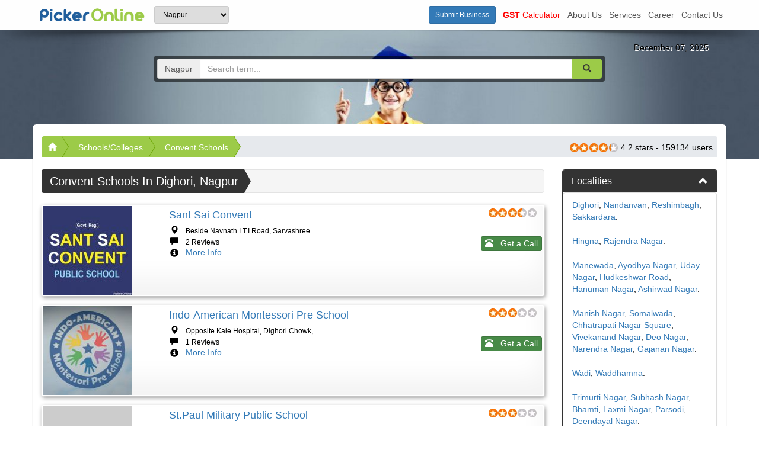

--- FILE ---
content_type: text/html; charset=UTF-8
request_url: https://www.pickeronline.com/nagpur/convent-schools/dighori
body_size: 11485
content:
<!DOCTYPE html><html lang="en" itemscope itemtype="http://schema.org/WebPage">
<head>
	<meta charset="UTF-8">
	<!--<meta http-equiv="Content-Type" content="text/html;charset=utf-8"/> -->
	<!-- For internet explorer -->
	<meta http-equiv="X-UA-Compatible" content="IE=Edge"/> 
	<!--<meta name="viewport" content="width=device-width, initial-scale=1.0">-->
	<meta name="viewport" content="width=device-width,minimum-scale=1">
	<!-- Chrome, Firefox OS and Opera -->
	<meta name="theme-color" content="#0c5aa2">
	<!-- Windows Phone -->
	<meta name="msapplication-navbutton-color" content="#0c5aa2">
	<!-- iOS Safari -->
	<meta name="apple-mobile-web-app-capable" content="yes">
	<meta name="apple-mobile-web-app-status-bar-style" content="#0c5aa2">
	
	<link rel="shortcut icon" href="/favicon.ico" type="image/x-icon">
	<link rel="icon" href="/favicon.ico" type="image/x-icon">
	
	<link rel=”publisher” href=”https://plus.google.com/+Pickeronline”>
	
	<!-- Site Meta, Site Social Meta Start -->  
	<meta name="robots" content="all"><title>Convent Schools in Dighori | Picker Online</title>
<meta name="description" content="Convent Schools in Dighori. Get Phone Numbers, Addresses, Latest Reviews & Ratings and more for Convent Schools-Dighori at Picker Online">
<meta name="keywords" content="convent schools in dighori, convent schools dighori, dighori convent schools, list of convent schools in dighori, convent schools list,christian schools in dighori">
<link rel="canonical" href="https://www.pickeronline.com/nagpur/convent-schools/dighori" /><!-- Currunt URL --><!-- Schema.org markup for Google+ -->
<meta itemprop="name" content="Convent Schools in Dighori | Picker Online">
<meta itemprop="description" content="Convent Schools in Dighori. Get Phone Numbers, Addresses, Latest Reviews & Ratings and more for Convent Schools-Dighori at Picker Online">
<meta itemprop="image" content="https://www.pickeronline.com/uploads/category/147306533657cd31788083c.jpg">
<!-- Twitter Card data -->
<meta name="twitter:card" content="summary_large_image">
<meta name="twitter:title" content="Convent Schools in Dighori | Picker Online">
<meta name="twitter:description" content="Convent Schools in Dighori. Get Phone Numbers, Addresses, Latest Reviews & Ratings and more for Convent Schools-Dighori at Picker Online">
<meta name="twitter:image" content="https://www.pickeronline.com/uploads/category/147306533657cd31788083c.jpg">
<!-- Open Graph data -->
<meta property="og:title" content="Convent Schools in Dighori | Picker Online" />
<meta property="og:type" content="WebPage" />
<meta property="og:url" content="https://www.pickeronline.com/nagpur/convent-schools/dighori" />
<meta property="og:image" content="https://www.pickeronline.com/uploads/category/147306533657cd31788083c.jpg" />
<meta property="og:image:type" content="image/jpeg" />
<meta property="og:image:width" content="653" />
<meta property="og:image:height" content="275" />
<meta property="og:description" content="Convent Schools in Dighori. Get Phone Numbers, Addresses, Latest Reviews & Ratings and more for Convent Schools-Dighori at Picker Online" />
<meta property="og:site_name" content="Picker Online" />
 
	<!-- Site Meta, Site Social Meta End -->
	
<script src="https://www.pickeronline.com/assets/theme/bootstrap-3.3.7/js/jquery-3.2.1.min.js" ></script>
<link rel="preload" href="https://www.pickeronline.com/assets/theme/bootstrap-3.3.7/fonts/glyphicons-halflings-regular.woff" as="font" type="font/woff" crossorigin>
<link rel="preload" href="https://www.pickeronline.com/assets/theme/bootstrap-3.3.7/fonts/glyphicons-halflings-regular.woff2" as="font" type="font/woff" crossorigin>

	<!-- Latest compiled and minified CSS -->
<link rel="stylesheet" href="https://maxcdn.bootstrapcdn.com/bootstrap/3.3.7/css/bootstrap.min.css" integrity="sha384-BVYiiSIFeK1dGmJRAkycuHAHRg32OmUcww7on3RYdg4Va+PmSTsz/K68vbdEjh4u" crossorigin="anonymous">


<style > 
 .header-banner-container{ background-image: url(https://www.pickeronline.com/uploads/category/147496099857ea1e66cfed0-medium.jpg)!important; }    .header-banner-container{ background-image: url(https://www.pickeronline.com/uploads/category/147496099857ea1e66cfed0-medium.jpg)!important; }  </style>
	
	<link href="https://www.pickeronline.com/assets/theme/css/picker-theme-1.css" rel="stylesheet" type="text/css" >  

		 
	<script defer >
	  (function(i,s,o,g,r,a,m){i['GoogleAnalyticsObject']=r;i[r]=i[r]||function(){
	  (i[r].q=i[r].q||[]).push(arguments)},i[r].l=1*new Date();a=s.createElement(o),
	  m=s.getElementsByTagName(o)[0];a.async=1;a.src=g;m.parentNode.insertBefore(a,m)
	  })(window,document,'script','https://www.google-analytics.com/analytics.js','ga');

	  ga('create', 'UA-64363767-2', 'auto');
	  ga('send', 'pageview');

	</script>
	<meta name="google-site-verification" content="3IAjwtvTq6AflSnt7vfr17STIIljKkrvVtZ5hMVq-Z4" />
		  
</head>
<body>
<nav class="navbar navbar-default navbar-fixed-top">
      <div class="container">
        <div class="navbar-header">
			<button type="button" class="navbar-toggle collapsed" data-toggle="collapse" data-target="#navbar" aria-expanded="false" aria-controls="navbar">
				<span class="sr-only">Toggle navigation</span>
				<span class="icon-bar"></span>
				<span class="icon-bar"></span>
				<span class="icon-bar"></span>
			</button>
			<div class="navbar-brand" itemscope itemtype="https://schema.org/Brand" >
			<meta itemprop="name" content="Picker Online" />
			<meta itemprop="url" content="https://www.pickeronline.com/" />
								<a class="logo" href="https://www.pickeronline.com/nagpur">
					<img itemprop="image" src="https://www.pickeronline.com/assets/theme/images/logo.webp" class="img-responsive hidden-xs" width="181" height="24"  alt="Logo" layout="fixed" >
					<img itemprop="image" src="https://www.pickeronline.com/assets/theme/images/logo-mobile.webp" class="img-responsive  hidden-sm hidden-md hidden-lg" width="24" height="24" layout="fixed" alt="Logo Mobile" >
				</a>
			 
				<select itemscope itemtype="https://schema.org/Place" name="city-master" id="city-master" class="input-sm bootstrap-select ">
					<option itemprop="name" value="nagpur"  selected="selected" >Nagpur</option><option itemprop="name" value="agratala">Agratala</option><option itemprop="name" value="akola">Akola</option><option itemprop="name" value="amravati">Amravati</option><option itemprop="name" value="amritsar">Amritsar</option><option itemprop="name" value="aurangabad">Aurangabad</option><option itemprop="name" value="bangalore">Bangalore</option><option itemprop="name" value="bhandara">Bhandara</option><option itemprop="name" value="bhopal">Bhopal</option><option itemprop="name" value="bhubaneswar">Bhubaneswar</option><option itemprop="name" value="border-rampur">Border Rampur</option><option itemprop="name" value="chandigarh">Chandigarh</option><option itemprop="name" value="chandrapur">Chandrapur</option><option itemprop="name" value="chennai">Chennai</option><option itemprop="name" value="daman">Daman</option><option itemprop="name" value="dehradun">Dehradun</option><option itemprop="name" value="delhi">Delhi</option><option itemprop="name" value="dispur">Dispur</option><option itemprop="name" value="gadchiroli">Gadchiroli</option><option itemprop="name" value="gandhi-nagar">Gandhi Nagar</option><option itemprop="name" value="gangtok">Gangtok</option><option itemprop="name" value="ghaziabad">Ghaziabad</option><option itemprop="name" value="gondia">Gondia</option><option itemprop="name" value="gurugram">Gurugram</option><option itemprop="name" value="hyderabad">Hyderabad</option><option itemprop="name" value="indore">Indore</option><option itemprop="name" value="itanagar">Itanagar</option><option itemprop="name" value="jabalpur">Jabalpur</option><option itemprop="name" value="jaipur">Jaipur</option><option itemprop="name" value="jalandhar">Jalandhar</option><option itemprop="name" value="kohima">Kohima</option><option itemprop="name" value="kolhapur">Kolhapur</option><option itemprop="name" value="kolkata">Kolkata</option><option itemprop="name" value="lucknow">Lucknow</option><option itemprop="name" value="ludhiana">Ludhiana</option><option itemprop="name" value="mohali">Mohali,</option><option itemprop="name" value="mumbai">Mumbai</option><option itemprop="name" value="nashik">Nashik</option><option itemprop="name" value="noida">Noida</option><option itemprop="name" value="panaji">Panaji</option><option itemprop="name" value="parbhani">Parbhani</option><option itemprop="name" value="patiala">Patiala</option><option itemprop="name" value="patna">Patna</option><option itemprop="name" value="port-blair">Port Blair</option><option itemprop="name" value="puducherry">Puducherry</option><option itemprop="name" value="pune">Pune</option><option itemprop="name" value="raipur">Raipur</option><option itemprop="name" value="shimla">Shimla</option><option itemprop="name" value="silvassa">Silvassa</option><option itemprop="name" value="thane">Thane</option><option itemprop="name" value="wardha">Wardha</option><option itemprop="name" value="washim">Washim</option><option itemprop="name" value="yavatmal">Yavatmal</option>				</select>
 <a href="https://www.pickeronline.com/free-business-listing" class="hidden-sm hidden-md hidden-lg"><span class="btn-sm btn btn-primary">Add Business</span></a>
			</div>
        </div>
		
        <div id="navbar" class="navbar-collapse collapse ">
		  
			<ul class="nav navbar-nav navbar-right padding-left-0" >
				 
				<li class="padding-left-0" ><a href="https://www.pickeronline.com/free-business-listing"><span class="btn-sm btn btn-primary">Submit business</span></a></li>
				 
			    <li class=""><a href="https://www.pickeronline.com/gst-calculator" style="color:red;"><b>GST</b> Calculator</a></li>
			    
				<li class="hidden-sm"><a href="https://www.pickeronline.com/about-us">about us</a></li>
				<li class="hidden-sm"><a href="https://www.pickeronline.com/services">services</a></li>
				<li class="hidden-sm"><a href="https://www.pickeronline.com/career">career</a></li>
				<li class="hidden-sm"><a href="https://www.pickeronline.com/contact-us">contact us</a></li> 
				
							</ul>
        </div><!--/.nav-collapse -->
      </div>
</nav>  
<section class="page-fluid-container" >

		
	<div class="header-banner-container ">
		<div class="header-banner">
			<div class="container">
			 
	<div class="col-xs-6">
		 
	</div>
	<div class="col-xs-6"> 
		<div class="text-right date-time hidden-xs-" ><time datetime="2025-12-07" >December 07, 2025</time></div> <!-- datetime & containt os time tag must be same but diff format --> 
	</div>
	
		<div class="clearfix"></div>
 
	<div class="search-box-col-12 col-xs-12 col-sm-8 col-sm-offset-2 " data-aos="fade-right" itemscope itemtype="http://schema.org/WebSite" >
		<div class="row"> 
			<meta itemprop="url" content="https://www.pickeronline.com/"/>
			<form itemprop="potentialAction" target="_top" action="https://www.pickeronline.com/" method="get" itemscope itemtype="http://schema.org/SearchAction" >
				 <meta itemprop="target" content="https://www.pickeronline.com/search?q={search_term_string}"/>
				<div class="input-group search-box rounded-corners" > 
					<span class="input-group-addon"> Nagpur </span> 
										<input itemprop="query-input" type="text" class="form-control" id="search-input" name="search_term_string" placeholder="Search term..." value="" required >
					<span class="input-group-btn">
												<button class="btn btn-default" id="search-button" ><span class="glyphicon glyphicon-search"></span></button>
					</span>
				</div>
			</form>
		</div><!--row-->
	</div>
	<div class="clearfix"></div>
	
		<div class="header-banner-adds img-responsive center-block hidden-xs"> 
						<amp-img src="https://www.pickeronline.com/assets/theme/images/transparent-100-100.webp" height="50" width="50" alt="transparent" class="img-responsive " layout="fixed"></amp-img>
					</div>
		
			</div><!--container-->
		</div> <!--header-banner end --> 
	</div> <!--header-banner-container end --> 	

	<div class="container mid-cnt"> 
	
		<div data-aos="fade-in" >
			<div class="category-rating-box pull-right"> 
								<div class="inline-block" ><div class="ratting-box"><div class="stars"><div class="active" style="width:84%"></div></div></div></div> 
				
				<div class="aggregateRating">
					<span>4.2</span> stars - 
					<span>159134</span> users 
				</div>
				 
				<div class="clearfix"></div>
			</div>
			
			<div class="clearfix"></div>

							<div class="breadcrumb-section hidden-xs"><ol class="breadcrumb breadcrumb-arrow" itemscope itemtype="https://schema.org/BreadcrumbList" ><li itemprop="itemListElement" itemscope itemtype="https://schema.org/ListItem"><meta itemprop="position" content="1" /><meta itemprop="name" content="nagpur" /><a itemprop="item" href="https://www.pickeronline.com/nagpur"><i class="glyphicon glyphicon-home"> </i></a></li><li itemprop="itemListElement" itemscope itemtype="https://schema.org/ListItem"><meta itemprop="position" content="2" /><meta itemprop="name" content="Schools/Colleges" /><a itemprop="item" href="https://www.pickeronline.com/nagpur/schools-and-colleges">Schools/Colleges</a></li><li itemprop="itemListElement" itemscope itemtype="https://schema.org/ListItem"><meta itemprop="position" content="3" /><meta itemprop="name" content="Convent Schools" /><a itemprop="item" href="#">Convent Schools</a></li></ol>
</div><!--breadcrumb-section-->
					</div>

				
		<script src="https://www.pickeronline.com/assets/theme/js-disable-robots/business_list_pagination_1.js" defer></script>


<div class="business-list-content">

	<div class="clearfix"></div>
	

	<div class="row">

	
 
	<div class="col-md-9">
	    
 
				<div class="content-header-bar well no-shadow">
				
										<h1 itemprop="name">Convent Schools in dighori, Nagpur</h1>  
			 
					   <form action="/" class="form-inline form-group-sm hide">
						   <div class="form-group">
								<select name="sort-by-rating" id="sort-by-rating" class="form-control">
									<option value="0" selected="selected">Rating</option>
									<option value="ASC">ASC</option>
									<option value="DESC">DESC</option>
								</select>
							</div>
							<div class="form-group">
								<select name="sort-by-plans" id="sort-by-plans" class="form-control">
									<option value="0" selected="selected">All</option>
									<option value="Premium">Premium</option>
									<option value="Gold">Gold</option>
									<option value="Silver">Silver</option>
								</select>
							</div>
						</form> 
					<div class="clearfix"></div> 
				</div>
				
				<div class="content-body">
   
						<div class="business-list">
  
							 	
		<div class="business-list-item rounded-corners" data-aos="fade-up" >
			<div class="row" itemscope itemtype="https://schema.org/LocalBusiness">
				<div class="col-xs-4 col-sm-3 image-section">
				<a href="https://www.pickeronline.com/nagpur/sant-sai-convent"  class="bussiness-thumbnail" >
									<img itemprop="image" src="https://www.pickeronline.com/uploads/bussiness/2018/05/15265525025afd57b6d21ae-thumbnail.jpg" alt="Sant Sai Convent" class="image img-responsive" width="150" height="150"  layout="responsive"  />
					 
				</a>          
				</div> 
				<div class="col-xs-8 col-sm-9 content-section"> 
					<div class="hidden-xs"><div class="ratting-box"><div class="stars"><div class="active" style="width:70%"></div></div></div></div>
					<div class="visible-xs"><div class="ratting-box-sm"><div class="stars"><div class="active" style="width:70%"></div></div></div></div>
					<h2 itemprop="name" class="title"><a itemprop="url" href="https://www.pickeronline.com/nagpur/sant-sai-convent">Sant Sai Convent</a>
					</h2>
					<ul class="list-group"  >
												<li itemprop="address" class="list-group-item"><i class="glyphicon glyphicon-map-marker"></i> &nbsp;
						<small>Beside Navnath I.T.I Road, Sarvashree&#8230;</small>
						</li> 
						
												
						<li class="list-group-item col-xs-6"><i class="glyphicon glyphicon-comment"></i> &nbsp; <small>2 Reviews </small> </li>
						
						<li class="list-group-item get-enquiry col-xs-6"  >
							<div class="pull-right" >
								<button itemprop="globalLocationNumber" class="btn btn-xs-picker btn-green list-enquiry" value="sant-sai-convent" data-toggle="modal" data-target="#myModal">
									<i class="glyphicon glyphicon-phone-alt"></i><span class="hidden-xs"> &nbsp; Get a Call </span>
								</button>
							</div>
						</li> 
						<li class="list-group-item  col-xs-6 hidden-xs">
							<i class="glyphicon glyphicon-info-sign" ></i> &nbsp; <a href="https://www.pickeronline.com/nagpur/sant-sai-convent" class="more-info"   itemprop="url">More Info</a>
						</li>
						
					</ul> 
					
					
					<div class="clearfix"></div>
					
					  
					
					<div class="clearfix"></div>
					
										

				</div>
				<div class="clearfix"></div>
			</div><!--row-->
		</div><!--business-list-item-->
		
		 	
		<div class="business-list-item rounded-corners" data-aos="fade-up" >
			<div class="row" itemscope itemtype="https://schema.org/LocalBusiness">
				<div class="col-xs-4 col-sm-3 image-section">
				<a href="https://www.pickeronline.com/nagpur/indo-american-montessori-pre-school"  class="bussiness-thumbnail" >
									<img itemprop="image" src="https://www.pickeronline.com/uploads/bussiness/2018/05/15252540875ae987c740536-thumbnail.jpg" alt="Indo-American Montessori Pre School" class="image img-responsive" width="150" height="150"  layout="responsive"  />
					 
				</a>          
				</div> 
				<div class="col-xs-8 col-sm-9 content-section"> 
					<div class="hidden-xs"><div class="ratting-box"><div class="stars"><div class="active" style="width:60%"></div></div></div></div>
					<div class="visible-xs"><div class="ratting-box-sm"><div class="stars"><div class="active" style="width:60%"></div></div></div></div>
					<h2 itemprop="name" class="title"><a itemprop="url" href="https://www.pickeronline.com/nagpur/indo-american-montessori-pre-school">Indo-American Montessori Pre School</a>
					</h2>
					<ul class="list-group"  >
												<li itemprop="address" class="list-group-item"><i class="glyphicon glyphicon-map-marker"></i> &nbsp;
						<small>Opposite Kale Hospital, Dighori Chowk,&#8230;</small>
						</li> 
						
												
						<li class="list-group-item col-xs-6"><i class="glyphicon glyphicon-comment"></i> &nbsp; <small>1 Reviews </small> </li>
						
						<li class="list-group-item get-enquiry col-xs-6"  >
							<div class="pull-right" >
								<button itemprop="globalLocationNumber" class="btn btn-xs-picker btn-green list-enquiry" value="indo-american-montessori-pre-school" data-toggle="modal" data-target="#myModal">
									<i class="glyphicon glyphicon-phone-alt"></i><span class="hidden-xs"> &nbsp; Get a Call </span>
								</button>
							</div>
						</li> 
						<li class="list-group-item  col-xs-6 hidden-xs">
							<i class="glyphicon glyphicon-info-sign" ></i> &nbsp; <a href="https://www.pickeronline.com/nagpur/indo-american-montessori-pre-school" class="more-info"   itemprop="url">More Info</a>
						</li>
						
					</ul> 
					
					
					<div class="clearfix"></div>
					
					  
					
					<div class="clearfix"></div>
					
										

				</div>
				<div class="clearfix"></div>
			</div><!--row-->
		</div><!--business-list-item-->
		
		 	
		<div class="business-list-item rounded-corners" data-aos="fade-up" >
			<div class="row" itemscope itemtype="https://schema.org/LocalBusiness">
				<div class="col-xs-4 col-sm-3 image-section">
				<a href="https://www.pickeronline.com/nagpur/stpaul-military-public-school"  class="bussiness-thumbnail" >
									<img itemprop="image" src="https://www.pickeronline.com/assets/theme/images/dummy-image.png" alt="St.Paul Military Public School" class="image img-responsive" width="150" height="150"  layout="responsive"  />
					 
				</a>          
				</div> 
				<div class="col-xs-8 col-sm-9 content-section"> 
					<div class="hidden-xs"><div class="ratting-box"><div class="stars"><div class="active" style="width:60%"></div></div></div></div>
					<div class="visible-xs"><div class="ratting-box-sm"><div class="stars"><div class="active" style="width:60%"></div></div></div></div>
					<h2 itemprop="name" class="title"><a itemprop="url" href="https://www.pickeronline.com/nagpur/stpaul-military-public-school">St.Paul Military Public School</a>
					</h2>
					<ul class="list-group"  >
												<li itemprop="address" class="list-group-item"><i class="glyphicon glyphicon-map-marker"></i> &nbsp;
						<small>Plot No 90, A Shiv&#8230;</small>
						</li> 
						
												
						<li class="list-group-item col-xs-6"><i class="glyphicon glyphicon-comment"></i> &nbsp; <small>2 Reviews </small> </li>
						
						<li class="list-group-item get-enquiry col-xs-6"  >
							<div class="pull-right" >
								<button itemprop="globalLocationNumber" class="btn btn-xs-picker btn-green list-enquiry" value="stpaul-military-public-school" data-toggle="modal" data-target="#myModal">
									<i class="glyphicon glyphicon-phone-alt"></i><span class="hidden-xs"> &nbsp; Get a Call </span>
								</button>
							</div>
						</li> 
						<li class="list-group-item  col-xs-6 hidden-xs">
							<i class="glyphicon glyphicon-info-sign" ></i> &nbsp; <a href="https://www.pickeronline.com/nagpur/stpaul-military-public-school" class="more-info"   itemprop="url">More Info</a>
						</li>
						
					</ul> 
					
					
					<div class="clearfix"></div>
					
					  
					
					<div class="clearfix"></div>
					
										

				</div>
				<div class="clearfix"></div>
			</div><!--row-->
		</div><!--business-list-item-->
		
		 	
		<div class="business-list-item rounded-corners" data-aos="fade-up" >
			<div class="row" itemscope itemtype="https://schema.org/LocalBusiness">
				<div class="col-xs-4 col-sm-3 image-section">
				<a href="https://www.pickeronline.com/nagpur/baby-wings-pre-school"  class="bussiness-thumbnail" >
									<img itemprop="image" src="https://www.pickeronline.com/uploads/bussiness/2018/05/15252562505ae9903a385ae-thumbnail.jpg" alt="Baby Wings Pre School" class="image img-responsive" width="150" height="150"  layout="responsive"  />
					 
				</a>          
				</div> 
				<div class="col-xs-8 col-sm-9 content-section"> 
					<div class="hidden-xs"><div class="ratting-box"><div class="stars"><div class="active" style="width:0%"></div></div></div></div>
					<div class="visible-xs"><div class="ratting-box-sm"><div class="stars"><div class="active" style="width:0%"></div></div></div></div>
					<h2 itemprop="name" class="title"><a itemprop="url" href="https://www.pickeronline.com/nagpur/baby-wings-pre-school">Baby Wings Pre School</a>
					</h2>
					<ul class="list-group"  >
												<li itemprop="address" class="list-group-item"><i class="glyphicon glyphicon-map-marker"></i> &nbsp;
						<small>Near Snehal Restaurant, Plot No.1A,&#8230;</small>
						</li> 
						
												
						<li class="list-group-item col-xs-6"><i class="glyphicon glyphicon-comment"></i> &nbsp; <small>0 Reviews </small> </li>
						
						<li class="list-group-item get-enquiry col-xs-6"  >
							<div class="pull-right" >
								<button itemprop="globalLocationNumber" class="btn btn-xs-picker btn-green list-enquiry" value="baby-wings-pre-school" data-toggle="modal" data-target="#myModal">
									<i class="glyphicon glyphicon-phone-alt"></i><span class="hidden-xs"> &nbsp; Get a Call </span>
								</button>
							</div>
						</li> 
						<li class="list-group-item  col-xs-6 hidden-xs">
							<i class="glyphicon glyphicon-info-sign" ></i> &nbsp; <a href="https://www.pickeronline.com/nagpur/baby-wings-pre-school" class="more-info"   itemprop="url">More Info</a>
						</li>
						
					</ul> 
					
					
					<div class="clearfix"></div>
					
					  
					
					<div class="clearfix"></div>
					
										

				</div>
				<div class="clearfix"></div>
			</div><!--row-->
		</div><!--business-list-item-->
		
		 	
		<div class="business-list-item rounded-corners" data-aos="fade-up" >
			<div class="row" itemscope itemtype="https://schema.org/LocalBusiness">
				<div class="col-xs-4 col-sm-3 image-section">
				<a href="https://www.pickeronline.com/nagpur/dd-english-school"  class="bussiness-thumbnail" >
									<img itemprop="image" src="https://www.pickeronline.com/uploads/bussiness/2018/05/15252545795ae989b3f373b-thumbnail.jpg" alt="D.D. English School" class="image img-responsive" width="150" height="150"  layout="responsive"  />
					 
				</a>          
				</div> 
				<div class="col-xs-8 col-sm-9 content-section"> 
					<div class="hidden-xs"><div class="ratting-box"><div class="stars"><div class="active" style="width:0%"></div></div></div></div>
					<div class="visible-xs"><div class="ratting-box-sm"><div class="stars"><div class="active" style="width:0%"></div></div></div></div>
					<h2 itemprop="name" class="title"><a itemprop="url" href="https://www.pickeronline.com/nagpur/dd-english-school">D.D. English School</a>
					</h2>
					<ul class="list-group"  >
												<li itemprop="address" class="list-group-item"><i class="glyphicon glyphicon-map-marker"></i> &nbsp;
						<small>21, Sarvashree Nagar, Umred Road,</small>
						</li> 
						
												
						<li class="list-group-item col-xs-6"><i class="glyphicon glyphicon-comment"></i> &nbsp; <small>0 Reviews </small> </li>
						
						<li class="list-group-item get-enquiry col-xs-6"  >
							<div class="pull-right" >
								<button itemprop="globalLocationNumber" class="btn btn-xs-picker btn-green list-enquiry" value="dd-english-school" data-toggle="modal" data-target="#myModal">
									<i class="glyphicon glyphicon-phone-alt"></i><span class="hidden-xs"> &nbsp; Get a Call </span>
								</button>
							</div>
						</li> 
						<li class="list-group-item  col-xs-6 hidden-xs">
							<i class="glyphicon glyphicon-info-sign" ></i> &nbsp; <a href="https://www.pickeronline.com/nagpur/dd-english-school" class="more-info"   itemprop="url">More Info</a>
						</li>
						
					</ul> 
					
					
					<div class="clearfix"></div>
					
					  
					
					<div class="clearfix"></div>
					
										

				</div>
				<div class="clearfix"></div>
			</div><!--row-->
		</div><!--business-list-item-->
		
		 	
		<div class="business-list-item rounded-corners" data-aos="fade-up" >
			<div class="row" itemscope itemtype="https://schema.org/LocalBusiness">
				<div class="col-xs-4 col-sm-3 image-section">
				<a href="https://www.pickeronline.com/nagpur/sanskar-convent-high-school"  class="bussiness-thumbnail" >
									<img itemprop="image" src="https://www.pickeronline.com/uploads/bussiness/2018/05/15257774675af1843b2da22-thumbnail.jpg" alt="Sanskar Convent & High School" class="image img-responsive" width="150" height="150"  layout="responsive"  />
					 
				</a>          
				</div> 
				<div class="col-xs-8 col-sm-9 content-section"> 
					<div class="hidden-xs"><div class="ratting-box"><div class="stars"><div class="active" style="width:0%"></div></div></div></div>
					<div class="visible-xs"><div class="ratting-box-sm"><div class="stars"><div class="active" style="width:0%"></div></div></div></div>
					<h2 itemprop="name" class="title"><a itemprop="url" href="https://www.pickeronline.com/nagpur/sanskar-convent-high-school">Sanskar Convent & High School</a>
					</h2>
					<ul class="list-group"  >
												<li itemprop="address" class="list-group-item"><i class="glyphicon glyphicon-map-marker"></i> &nbsp;
						<small>9, Sai Nagar,  Umrer Road,</small>
						</li> 
						
												
						<li class="list-group-item col-xs-6"><i class="glyphicon glyphicon-comment"></i> &nbsp; <small>0 Reviews </small> </li>
						
						<li class="list-group-item get-enquiry col-xs-6"  >
							<div class="pull-right" >
								<button itemprop="globalLocationNumber" class="btn btn-xs-picker btn-green list-enquiry" value="sanskar-convent-high-school" data-toggle="modal" data-target="#myModal">
									<i class="glyphicon glyphicon-phone-alt"></i><span class="hidden-xs"> &nbsp; Get a Call </span>
								</button>
							</div>
						</li> 
						<li class="list-group-item  col-xs-6 hidden-xs">
							<i class="glyphicon glyphicon-info-sign" ></i> &nbsp; <a href="https://www.pickeronline.com/nagpur/sanskar-convent-high-school" class="more-info"   itemprop="url">More Info</a>
						</li>
						
					</ul> 
					
					
					<div class="clearfix"></div>
					
					  
					
					<div class="clearfix"></div>
					
										

				</div>
				<div class="clearfix"></div>
			</div><!--row-->
		</div><!--business-list-item-->
		
		 	
		<div class="business-list-item rounded-corners" data-aos="fade-up" >
			<div class="row" itemscope itemtype="https://schema.org/LocalBusiness">
				<div class="col-xs-4 col-sm-3 image-section">
				<a href="https://www.pickeronline.com/nagpur/sanskar-convent-highschool"  class="bussiness-thumbnail" >
									<img itemprop="image" src="https://www.pickeronline.com/uploads/bussiness/2018/05/15266389585afea96e4afa1-thumbnail.jpeg" alt="Sanskar Convent & Highschool" class="image img-responsive" width="150" height="150"  layout="responsive"  />
					 
				</a>          
				</div> 
				<div class="col-xs-8 col-sm-9 content-section"> 
					<div class="hidden-xs"><div class="ratting-box"><div class="stars"><div class="active" style="width:0%"></div></div></div></div>
					<div class="visible-xs"><div class="ratting-box-sm"><div class="stars"><div class="active" style="width:0%"></div></div></div></div>
					<h2 itemprop="name" class="title"><a itemprop="url" href="https://www.pickeronline.com/nagpur/sanskar-convent-highschool">Sanskar Convent & Highschool</a>
					</h2>
					<ul class="list-group"  >
												<li itemprop="address" class="list-group-item"><i class="glyphicon glyphicon-map-marker"></i> &nbsp;
						<small>9, Sai Nagar, Umrer Road,</small>
						</li> 
						
												
						<li class="list-group-item col-xs-6"><i class="glyphicon glyphicon-comment"></i> &nbsp; <small>0 Reviews </small> </li>
						
						<li class="list-group-item get-enquiry col-xs-6"  >
							<div class="pull-right" >
								<button itemprop="globalLocationNumber" class="btn btn-xs-picker btn-green list-enquiry" value="sanskar-convent-highschool" data-toggle="modal" data-target="#myModal">
									<i class="glyphicon glyphicon-phone-alt"></i><span class="hidden-xs"> &nbsp; Get a Call </span>
								</button>
							</div>
						</li> 
						<li class="list-group-item  col-xs-6 hidden-xs">
							<i class="glyphicon glyphicon-info-sign" ></i> &nbsp; <a href="https://www.pickeronline.com/nagpur/sanskar-convent-highschool" class="more-info"   itemprop="url">More Info</a>
						</li>
						
					</ul> 
					
					
					<div class="clearfix"></div>
					
					  
					
					<div class="clearfix"></div>
					
										

				</div>
				<div class="clearfix"></div>
			</div><!--row-->
		</div><!--business-list-item-->
		
		 	
		<div class="business-list-item rounded-corners" data-aos="fade-up" >
			<div class="row" itemscope itemtype="https://schema.org/LocalBusiness">
				<div class="col-xs-4 col-sm-3 image-section">
				<a href="https://www.pickeronline.com/nagpur/st-sai-convent"  class="bussiness-thumbnail" >
									<img itemprop="image" src="https://www.pickeronline.com/uploads/bussiness/147263204657c694ee9a9e9-thumbnail.jpg" alt="Sant Sai Convent Public School" class="image img-responsive" width="150" height="150"  layout="responsive"  />
					 
				</a>          
				</div> 
				<div class="col-xs-8 col-sm-9 content-section"> 
					<div class="hidden-xs"><div class="ratting-box"><div class="stars"><div class="active" style="width:0%"></div></div></div></div>
					<div class="visible-xs"><div class="ratting-box-sm"><div class="stars"><div class="active" style="width:0%"></div></div></div></div>
					<h2 itemprop="name" class="title"><a itemprop="url" href="https://www.pickeronline.com/nagpur/st-sai-convent">Sant Sai Convent Public School</a>
					</h2>
					<ul class="list-group"  >
												<li itemprop="address" class="list-group-item"><i class="glyphicon glyphicon-map-marker"></i> &nbsp;
						<small>Umrer Rd, Vaibhav Nagar,</small>
						</li> 
						
												
						<li class="list-group-item col-xs-6"><i class="glyphicon glyphicon-comment"></i> &nbsp; <small>0 Reviews </small> </li>
						
						<li class="list-group-item get-enquiry col-xs-6"  >
							<div class="pull-right" >
								<button itemprop="globalLocationNumber" class="btn btn-xs-picker btn-green list-enquiry" value="st-sai-convent" data-toggle="modal" data-target="#myModal">
									<i class="glyphicon glyphicon-phone-alt"></i><span class="hidden-xs"> &nbsp; Get a Call </span>
								</button>
							</div>
						</li> 
						<li class="list-group-item  col-xs-6 hidden-xs">
							<i class="glyphicon glyphicon-info-sign" ></i> &nbsp; <a href="https://www.pickeronline.com/nagpur/st-sai-convent" class="more-info"   itemprop="url">More Info</a>
						</li>
						
					</ul> 
					
					
					<div class="clearfix"></div>
					
					  
					
					<div class="clearfix"></div>
					
										

				</div>
				<div class="clearfix"></div>
			</div><!--row-->
		</div><!--business-list-item-->
		
		 	
		<div class="business-list-item rounded-corners" data-aos="fade-up" >
			<div class="row" itemscope itemtype="https://schema.org/LocalBusiness">
				<div class="col-xs-4 col-sm-3 image-section">
				<a href="https://www.pickeronline.com/nagpur/suyash-heritage-convent"  class="bussiness-thumbnail" >
									<img itemprop="image" src="https://www.pickeronline.com/uploads/bussiness/147263204357c694eb2f64c-thumbnail.jpg" alt="Suyash Heritage and Convent" class="image img-responsive" width="150" height="150"  layout="responsive"  />
					 
				</a>          
				</div> 
				<div class="col-xs-8 col-sm-9 content-section"> 
					<div class="hidden-xs"><div class="ratting-box"><div class="stars"><div class="active" style="width:0%"></div></div></div></div>
					<div class="visible-xs"><div class="ratting-box-sm"><div class="stars"><div class="active" style="width:0%"></div></div></div></div>
					<h2 itemprop="name" class="title"><a itemprop="url" href="https://www.pickeronline.com/nagpur/suyash-heritage-convent">Suyash Heritage and Convent</a>
					</h2>
					<ul class="list-group"  >
												<li itemprop="address" class="list-group-item"><i class="glyphicon glyphicon-map-marker"></i> &nbsp;
						<small>Surash Convent, Narsala Road, Umred Road,  Vaibhav Nagar,</small>
						</li> 
						
												
						<li class="list-group-item col-xs-6"><i class="glyphicon glyphicon-comment"></i> &nbsp; <small>0 Reviews </small> </li>
						
						<li class="list-group-item get-enquiry col-xs-6"  >
							<div class="pull-right" >
								<button itemprop="globalLocationNumber" class="btn btn-xs-picker btn-green list-enquiry" value="suyash-heritage-convent" data-toggle="modal" data-target="#myModal">
									<i class="glyphicon glyphicon-phone-alt"></i><span class="hidden-xs"> &nbsp; Get a Call </span>
								</button>
							</div>
						</li> 
						<li class="list-group-item  col-xs-6 hidden-xs">
							<i class="glyphicon glyphicon-info-sign" ></i> &nbsp; <a href="https://www.pickeronline.com/nagpur/suyash-heritage-convent" class="more-info"   itemprop="url">More Info</a>
						</li>
						
					</ul> 
					
					
					<div class="clearfix"></div>
					
					  
					
					<div class="clearfix"></div>
					
										

				</div>
				<div class="clearfix"></div>
			</div><!--row-->
		</div><!--business-list-item-->
		
		 	
		<div class="business-list-item rounded-corners" data-aos="fade-up" >
			<div class="row" itemscope itemtype="https://schema.org/LocalBusiness">
				<div class="col-xs-4 col-sm-3 image-section">
				<a href="https://www.pickeronline.com/nagpur/vcconvent"  class="bussiness-thumbnail" >
									<img itemprop="image" src="https://www.pickeronline.com/uploads/bussiness/2018/05/15275101345b0bf4765ff53-thumbnail.jpeg" alt="V.C.Convent" class="image img-responsive" width="150" height="150"  layout="responsive"  />
					 
				</a>          
				</div> 
				<div class="col-xs-8 col-sm-9 content-section"> 
					<div class="hidden-xs"><div class="ratting-box"><div class="stars"><div class="active" style="width:0%"></div></div></div></div>
					<div class="visible-xs"><div class="ratting-box-sm"><div class="stars"><div class="active" style="width:0%"></div></div></div></div>
					<h2 itemprop="name" class="title"><a itemprop="url" href="https://www.pickeronline.com/nagpur/vcconvent">V.C.Convent</a>
					</h2>
					<ul class="list-group"  >
												<li itemprop="address" class="list-group-item"><i class="glyphicon glyphicon-map-marker"></i> &nbsp;
						<small>Adarsh Nagar, Dighori Square Tower,</small>
						</li> 
						
												
						<li class="list-group-item col-xs-6"><i class="glyphicon glyphicon-comment"></i> &nbsp; <small>0 Reviews </small> </li>
						
						<li class="list-group-item get-enquiry col-xs-6"  >
							<div class="pull-right" >
								<button itemprop="globalLocationNumber" class="btn btn-xs-picker btn-green list-enquiry" value="vcconvent" data-toggle="modal" data-target="#myModal">
									<i class="glyphicon glyphicon-phone-alt"></i><span class="hidden-xs"> &nbsp; Get a Call </span>
								</button>
							</div>
						</li> 
						<li class="list-group-item  col-xs-6 hidden-xs">
							<i class="glyphicon glyphicon-info-sign" ></i> &nbsp; <a href="https://www.pickeronline.com/nagpur/vcconvent" class="more-info"   itemprop="url">More Info</a>
						</li>
						
					</ul> 
					
					
					<div class="clearfix"></div>
					
					  
					
					<div class="clearfix"></div>
					
										

				</div>
				<div class="clearfix"></div>
			</div><!--row-->
		</div><!--business-list-item-->
		
			<div class="auto-pagination-loader clearfix"></div>
	<div class="auto-pagination clearfix"></div>
			
						</div><!--business-list-->
 
										</div><!--content-body-->

	</div>
	
	 		
	<aside class="col-md-3 ">  

	 
		<div class="Localities-collapse">
		
			<div class="panel panel-primary">     
			
				<div class="panel-heading ">
					<h3 class="panel-title"><span class="pull-right btn-click panel-collapsed"><i class="glyphicon glyphicon-chevron-up"></i></span> 
						Localities
					</h3>
				</div><!--panel-heading-->
				
				<div class="panel-body" style="display:block;padding:0px;"> 
				
					<ul class="list-group" > 
					   <li class="list-group-item"><a href="https://www.pickeronline.com/nagpur/convent-schools/dighori" class="odd" ><span>Dighori</span></a>, <a href="https://www.pickeronline.com/nagpur/convent-schools/nandanvan" class="even" ><span>Nandanvan</span></a>, <a href="https://www.pickeronline.com/nagpur/convent-schools/reshimbagh" class="odd" ><span>Reshimbagh</span></a>, <a href="https://www.pickeronline.com/nagpur/convent-schools/sakkardara" class="even" ><span>Sakkardara</span></a>.</li><li class="list-group-item"><a href="https://www.pickeronline.com/nagpur/convent-schools/hingna" class="odd" ><span>Hingna</span></a>, <a href="https://www.pickeronline.com/nagpur/convent-schools/rajendra-nagar" class="even" ><span>Rajendra Nagar</span></a>.</li><li class="list-group-item"><a href="https://www.pickeronline.com/nagpur/convent-schools/manewada" class="odd" ><span>Manewada</span></a>, <a href="https://www.pickeronline.com/nagpur/convent-schools/ayodhya-nagar" class="even" ><span>Ayodhya Nagar</span></a>, <a href="https://www.pickeronline.com/nagpur/convent-schools/uday-nagar" class="odd" ><span>Uday Nagar</span></a>, <a href="https://www.pickeronline.com/nagpur/convent-schools/hudkeshwar-road" class="even" ><span>Hudkeshwar Road</span></a>, <a href="https://www.pickeronline.com/nagpur/convent-schools/hanuman-nagar" class="odd" ><span>Hanuman Nagar</span></a>, <a href="https://www.pickeronline.com/nagpur/convent-schools/ashirwad-nagar" class="even" ><span>Ashirwad Nagar</span></a>.</li><li class="list-group-item"><a href="https://www.pickeronline.com/nagpur/convent-schools/manish-nagar" class="odd" ><span>Manish Nagar</span></a>, <a href="https://www.pickeronline.com/nagpur/convent-schools/somalwada" class="even" ><span>Somalwada</span></a>, <a href="https://www.pickeronline.com/nagpur/convent-schools/chhatrapati-nagar-square" class="odd" ><span>Chhatrapati Nagar Square</span></a>, <a href="https://www.pickeronline.com/nagpur/convent-schools/vivekanand-nagar" class="even" ><span>Vivekanand Nagar</span></a>, <a href="https://www.pickeronline.com/nagpur/convent-schools/deo-nagar" class="odd" ><span>Deo Nagar</span></a>, <a href="https://www.pickeronline.com/nagpur/convent-schools/narendra-nagar" class="even" ><span>Narendra Nagar</span></a>, <a href="https://www.pickeronline.com/nagpur/convent-schools/gajanan-nagar" class="odd" ><span>Gajanan Nagar</span></a>.</li><li class="list-group-item"><a href="https://www.pickeronline.com/nagpur/convent-schools/wadi" class="odd" ><span>Wadi</span></a>, <a href="https://www.pickeronline.com/nagpur/convent-schools/waddhamna" class="even" ><span>Waddhamna</span></a>.</li><li class="list-group-item"><a href="https://www.pickeronline.com/nagpur/convent-schools/trimurti-nagar" class="odd" ><span>Trimurti Nagar</span></a>, <a href="https://www.pickeronline.com/nagpur/convent-schools/subhash-nagar" class="even" ><span>Subhash Nagar</span></a>, <a href="https://www.pickeronline.com/nagpur/convent-schools/bhamti" class="odd" ><span>Bhamti</span></a>, <a href="https://www.pickeronline.com/nagpur/convent-schools/laxmi-nagar" class="even" ><span>Laxmi Nagar</span></a>, <a href="https://www.pickeronline.com/nagpur/convent-schools/parsodi" class="odd" ><span>Parsodi</span></a>, <a href="https://www.pickeronline.com/nagpur/convent-schools/deendayal-nagar" class="even" ><span>Deendayal Nagar</span></a>.</li><li class="list-group-item"><a href="https://www.pickeronline.com/nagpur/convent-schools/dharampeth" class="odd" ><span>Dharampeth</span></a>, <a href="https://www.pickeronline.com/nagpur/convent-schools/shivaji-nagar" class="even" ><span>Shivaji Nagar</span></a>, <a href="https://www.pickeronline.com/nagpur/convent-schools/bajaj-nagar" class="odd" ><span>Bajaj Nagar</span></a>, <a href="https://www.pickeronline.com/nagpur/convent-schools/giripeth" class="even" ><span>Giripeth</span></a>, <a href="https://www.pickeronline.com/nagpur/convent-schools/shankar-nagar" class="odd" ><span>Shankar Nagar</span></a>, <a href="https://www.pickeronline.com/nagpur/convent-schools/gandhi-nagar" class="even" ><span>Gandhi Nagar</span></a>, <a href="https://www.pickeronline.com/nagpur/convent-schools/ram-nagar" class="odd" ><span>Ram Nagar</span></a>, <a href="https://www.pickeronline.com/nagpur/convent-schools/ramdaspeth" class="even" ><span>Ramdaspeth</span></a>, <a href="https://www.pickeronline.com/nagpur/convent-schools/khare-town" class="odd" ><span>Khare Town</span></a>, <a href="https://www.pickeronline.com/nagpur/convent-schools/gokulpeth" class="even" ><span>Gokulpeth</span></a>.</li><li class="list-group-item"><a href="https://www.pickeronline.com/nagpur/convent-schools/zingabai-takli" class="odd" ><span>Zingabai Takli</span></a>, <a href="https://www.pickeronline.com/nagpur/convent-schools/mankapur" class="even" ><span>Mankapur</span></a>, <a href="https://www.pickeronline.com/nagpur/convent-schools/baba-farid-nagar" class="odd" ><span>Baba Farid Nagar</span></a>.</li><li class="list-group-item"><a href="https://www.pickeronline.com/nagpur/convent-schools/jaripatka" class="odd" ><span>Jaripatka</span></a>.</li><li class="list-group-item"><a href="https://www.pickeronline.com/nagpur/convent-schools/besa" class="odd" ><span>Besa</span></a>, <a href="https://www.pickeronline.com/nagpur/convent-schools/mhalgi-nagar" class="even" ><span>Mhalgi Nagar</span></a>, <a href="https://www.pickeronline.com/nagpur/convent-schools/hudkeshwar-bk" class="odd" ><span>Hudkeshwar BK</span></a>, <a href="https://www.pickeronline.com/nagpur/convent-schools/chandrakiran-nagar" class="even" ><span>Chandrakiran Nagar</span></a>.</li><li class="list-group-item"><a href="https://www.pickeronline.com/nagpur/convent-schools/binaki" class="odd" ><span>Binaki</span></a>, <a href="https://www.pickeronline.com/nagpur/convent-schools/vaishali-nagar" class="even" ><span>Vaishali Nagar</span></a>, <a href="https://www.pickeronline.com/nagpur/convent-schools/panchsheel-nagar" class="odd" ><span>Panchsheel Nagar</span></a>.</li><li class="list-group-item"><a href="https://www.pickeronline.com/nagpur/convent-schools/friends-colony" class="odd" ><span>Friends Colony</span></a>, <a href="https://www.pickeronline.com/nagpur/convent-schools/katolroad" class="even" ><span>Katol Road</span></a>, <a href="https://www.pickeronline.com/nagpur/convent-schools/jafar-nagar" class="odd" ><span>Jafar Nagar</span></a>, <a href="https://www.pickeronline.com/nagpur/convent-schools/anant-nagar" class="even" ><span>Anant Nagar</span></a>, <a href="https://www.pickeronline.com/nagpur/convent-schools/ahbab-colony" class="odd" ><span>Ahbab Colony</span></a>, <a href="https://www.pickeronline.com/nagpur/convent-schools/borgaon" class="even" ><span>Borgaon</span></a>, <a href="https://www.pickeronline.com/nagpur/convent-schools/chhaoni" class="odd" ><span>Chhaoni</span></a>.</li><li class="list-group-item"><a href="https://www.pickeronline.com/nagpur/convent-schools/bhagwan-nagar" class="odd" ><span>Bhagwan Nagar</span></a>, <a href="https://www.pickeronline.com/nagpur/convent-schools/rameshwari" class="even" ><span>Rameshwari</span></a>, <a href="https://www.pickeronline.com/nagpur/convent-schools/omkar-nagar" class="odd" ><span>Omkar Nagar</span></a>, <a href="https://www.pickeronline.com/nagpur/convent-schools/bajrang-nagar" class="even" ><span>Bajrang Nagar</span></a>.</li><li class="list-group-item"><a href="https://www.pickeronline.com/nagpur/convent-schools/bagadganj" class="odd" ><span>Bagadganj</span></a>, <a href="https://www.pickeronline.com/nagpur/convent-schools/chhapru-nagar" class="even" ><span>Chhapru Nagar</span></a>, <a href="https://www.pickeronline.com/nagpur/convent-schools/lakadganj" class="odd" ><span>Lakadganj</span></a>, <a href="https://www.pickeronline.com/nagpur/convent-schools/wardhaman-nagar" class="even" ><span>Wardhaman Nagar</span></a>, <a href="https://www.pickeronline.com/nagpur/convent-schools/pardi" class="odd" ><span>Pardi</span></a>.</li><li class="list-group-item"><a href="https://www.pickeronline.com/nagpur/convent-schools/jaitala" class="odd" ><span>Jaitala</span></a>.</li><li class="list-group-item"><a href="https://www.pickeronline.com/nagpur/convent-schools/kalmana" class="odd" ><span>kalmana</span></a>.</li><li class="list-group-item"><a href="https://www.pickeronline.com/nagpur/convent-schools/seminary-hills" class="odd" ><span>Seminary Hills</span></a>.</li><li class="list-group-item"><a href="https://www.pickeronline.com/nagpur/convent-schools/fetri" class="odd" ><span>Fetri</span></a>.</li><li class="list-group-item"><a href="https://www.pickeronline.com/nagpur/convent-schools/ajni" class="odd" ><span>Ajni</span></a>, <a href="https://www.pickeronline.com/nagpur/convent-schools/imamwada" class="even" ><span>Imamwada</span></a>.</li><li class="list-group-item"><a href="https://www.pickeronline.com/nagpur/convent-schools/sitabuldi" class="odd" ><span>Sitabuldi</span></a>, <a href="https://www.pickeronline.com/nagpur/convent-schools/netaji-market" class="even" ><span>Netaji Market</span></a>, <a href="https://www.pickeronline.com/nagpur/convent-schools/dhantoli" class="odd" ><span>Dhantoli</span></a>, <a href="https://www.pickeronline.com/nagpur/convent-schools/ramdaspeth" class="even" ><span>Ramdaspeth</span></a>, <a href="https://www.pickeronline.com/nagpur/convent-schools/congress-nagar" class="odd" ><span>Congress Nagar</span></a>.</li><li class="list-group-item"><a href="https://www.pickeronline.com/nagpur/convent-schools/teka-naka" class="odd" ><span>Teka Naka</span></a>.</li><li class="list-group-item"><a href="https://www.pickeronline.com/nagpur/convent-schools/umred" class="odd" ><span>Umred</span></a>.</li><li class="list-group-item"><a href="https://www.pickeronline.com/nagpur/convent-schools/civil-line" class="odd" ><span>Civil line</span></a>, <a href="https://www.pickeronline.com/nagpur/convent-schools/sadar" class="even" ><span>Sadar</span></a>, <a href="https://www.pickeronline.com/nagpur/convent-schools/bureau-of-mines" class="odd" ><span>Bureau Of Mines</span></a>, <a href="https://www.pickeronline.com/nagpur/convent-schools/ravi-nagar" class="even" ><span>Ravi Nagar</span></a>, <a href="https://www.pickeronline.com/nagpur/convent-schools/mohan-nagar" class="odd" ><span>Mohan Nagar</span></a>.</li><li class="list-group-item"><a href="https://www.pickeronline.com/nagpur/convent-schools/khamla" class="odd" ><span>Khamla</span></a>, <a href="https://www.pickeronline.com/nagpur/convent-schools/sonegaon" class="even" ><span>Sonegaon</span></a>.</li><li class="list-group-item"><a href="https://www.pickeronline.com/nagpur/convent-schools/itwari" class="odd" ><span>Itwari</span></a>, <a href="https://www.pickeronline.com/nagpur/convent-schools/gandhibagh" class="even" ><span>Gandhibagh</span></a>, <a href="https://www.pickeronline.com/nagpur/convent-schools/nayapura" class="odd" ><span>Nayapura</span></a>.</li><li class="list-group-item"><a href="https://www.pickeronline.com/nagpur/convent-schools/vayusena-nagar" class="odd" ><span>Vayusena Nagar</span></a>.</li><li class="list-group-item"><a href="https://www.pickeronline.com/nagpur/convent-schools/mahal" class="odd" ><span>Mahal</span></a>.</li><li class="list-group-item"><a href="https://www.pickeronline.com/nagpur/convent-schools/ambazari" class="odd" ><span>Ambazari</span></a>.</li><li class="list-group-item"><a href="https://www.pickeronline.com/nagpur/convent-schools/mecosabagh" class="odd" ><span>Mecosabagh</span></a>.</li><li class="list-group-item"><a href="https://www.pickeronline.com/nagpur/convent-schools/butibori" class="odd" ><span>Butibori</span></a>.</li> 
					</ul>
				
				</div><!--panel-body-->
			</div> <!--panel panel-primary-->
		</div><!--Localities-collapse-->
	
		<div class="clearfix"></div> 
	
	
	
		<div class="business-list-sidebar hidden-xs hidden-sm ">
						<div class="panel panel-primary">            
				<div class="panel-heading ">
					<h3 class="panel-title"><span class="pull-right btn-click panel-collapsed"><i class="glyphicon glyphicon-chevron-up down"></i></span> 
						All Categories
					</h3>
				</div><!--panel-heading-->
				<div class="panel-body "  style="display:none;" >
					<ul class="list-group">
					   <li><a href="https://www.pickeronline.com/nagpur/schools-and-colleges" class="list-group-item">Schools/Colleges</a></li><li><a href="https://www.pickeronline.com/nagpur/real-estate" class="list-group-item">Real Estate</a></li><li><a href="https://www.pickeronline.com/nagpur/restaurants" class="list-group-item">Restaurants</a></li><li><a href="https://www.pickeronline.com/nagpur/doctors" class="list-group-item">Doctors</a></li><li><a href="https://www.pickeronline.com/nagpur/coaching-institutes" class="list-group-item">Coaching/Inst.</a></li><li><a href="https://www.pickeronline.com/nagpur/advertising" class="list-group-item">Advertising</a></li><li><a href="https://www.pickeronline.com/nagpur/holy-places" class="list-group-item">Holy Places</a></li><li><a href="https://www.pickeronline.com/nagpur/automobile-services" class="list-group-item">Automobile</a></li><li><a href="https://www.pickeronline.com/nagpur/advocates-lawyers" class="list-group-item">Lawyers</a></li><li><a href="https://www.pickeronline.com/nagpur/clubs" class="list-group-item">Clubs</a></li><li><a href="https://www.pickeronline.com/nagpur/electronics" class="list-group-item">Electronics</a></li><li><a href="https://www.pickeronline.com/nagpur/banking-finance" class="list-group-item">Banking</a></li><li><a href="https://www.pickeronline.com/nagpur/agriculture" class="list-group-item">Agriculture</a></li><li><a href="https://www.pickeronline.com/nagpur/solar" class="list-group-item">Solar</a></li><li><a href="https://www.pickeronline.com/nagpur/books" class="list-group-item">Books</a></li><li><a href="https://www.pickeronline.com/nagpur/events-management" class="list-group-item">Event Manage</a></li><li><a href="https://www.pickeronline.com/nagpur/hospitals" class="list-group-item">Hospitals</a></li><li><a href="https://www.pickeronline.com/nagpur/food" class="list-group-item">Food</a></li><li><a href="https://www.pickeronline.com/nagpur/pet-shops" class="list-group-item">Pets</a></li><li><a href="https://www.pickeronline.com/nagpur/car-rentals" class="list-group-item">Car Rentals</a></li><li><a href="https://www.pickeronline.com/nagpur/security" class="list-group-item">Security</a></li><li><a href="https://www.pickeronline.com/nagpur/repairs" class="list-group-item">Repairs</a></li><li><a href="https://www.pickeronline.com/nagpur/apparels" class="list-group-item">Apparels</a></li><li><a href="https://www.pickeronline.com/nagpur/insurance" class="list-group-item">Insurance</a></li><li><a href="https://www.pickeronline.com/nagpur/hotels" class="list-group-item">Hotels</a></li><li><a href="https://www.pickeronline.com/nagpur/wedding-services" class="list-group-item">Wedding</a></li><li><a href="https://www.pickeronline.com/nagpur/home" class="list-group-item">Home</a></li><li><a href="https://www.pickeronline.com/nagpur/gems-jewellery" class="list-group-item">Jewellery</a></li><li><a href="https://www.pickeronline.com/nagpur/furniture" class="list-group-item">Furniture</a></li><li><a href="https://www.pickeronline.com/nagpur/jobs" class="list-group-item">Jobs</a></li><li><a href="https://www.pickeronline.com/nagpur/anything-on-hire" class="list-group-item">On Hire</a></li><li><a href="https://www.pickeronline.com/nagpur/health-fitness" class="list-group-item">Health / Fitness</a></li><li><a href="https://www.pickeronline.com/nagpur/chemists" class="list-group-item">Chemists</a></li><li><a href="https://www.pickeronline.com/nagpur/beauty-spa-salon" class="list-group-item">Beauty/Salon</a></li><li><a href="https://www.pickeronline.com/nagpur/astrology" class="list-group-item">Astrology</a></li><li><a href="https://www.pickeronline.com/nagpur/art-culture" class="list-group-item">Art & Culture</a></li><li><a href="https://www.pickeronline.com/nagpur/government" class="list-group-item">Government</a></li><li><a href="https://www.pickeronline.com/nagpur/consultant" class="list-group-item">Consultants</a></li><li><a href="https://www.pickeronline.com/nagpur/it-software" class="list-group-item">IT Software</a></li><li><a href="https://www.pickeronline.com/nagpur/travel-tourism" class="list-group-item">Tours / Travel</a></li><li><a href="https://www.pickeronline.com/nagpur/retail-wholesale" class="list-group-item">Retailers</a></li><li><a href="https://www.pickeronline.com/nagpur/entertainment-centres" class="list-group-item">Entertainment</a></li><li><a href="https://www.pickeronline.com/nagpur/emergency-services" class="list-group-item">Emergency</a></li><li><a href="https://www.pickeronline.com/nagpur/professionals" class="list-group-item">Professionals</a></li> 
					</ul>
				</div><!--panel-body-->
			</div> <!--panel panel-primary-->
						
						<div class="panel panel-primary">            
				<div class="panel-heading">
					<h3 class="panel-title"><span class="pull-right btn-click"><i class="glyphicon glyphicon-chevron-down"></i></span> 
						Related
					</h3>
				</div><!--panel-heading-->
				<div class="panel-body" style="display:none;"> 
					<ul class="list-group">
					   <li><a href="https://www.pickeronline.com/nagpur/science-colleges" class="list-group-item">Science Colleges</a></li><li><a href="https://www.pickeronline.com/nagpur/baby-sitters" class="list-group-item">Baby Sitters</a></li><li><a href="https://www.pickeronline.com/nagpur/commerce-colleges" class="list-group-item">Commerce Colleges</a></li><li><a href="https://www.pickeronline.com/nagpur/convent-schools" class="list-group-item">Convent Schools</a></li><li><a href="https://www.pickeronline.com/nagpur/day-care-centres" class="list-group-item">Day Care Centres</a></li><li><a href="https://www.pickeronline.com/nagpur/dental-colleges" class="list-group-item">Dental Colleges</a></li><li><a href="https://www.pickeronline.com/nagpur/education-board" class="list-group-item">Education Board</a></li><li><a href="https://www.pickeronline.com/nagpur/english-medium-schools" class="list-group-item">English Medium Schools</a></li><li><a href="https://www.pickeronline.com/nagpur/icse-schools" class="list-group-item">ICSE Schools</a></li><li><a href="https://www.pickeronline.com/nagpur/international-schools" class="list-group-item">International Schools</a></li><li><a href="https://www.pickeronline.com/nagpur/junior-colleges" class="list-group-item">Junior Colleges</a></li><li><a href="https://www.pickeronline.com/nagpur/law-colleges" class="list-group-item">Law Colleges</a></li><li><a href="https://www.pickeronline.com/nagpur/mba-colleges" class="list-group-item">MBA Colleges</a></li><li><a href="https://www.pickeronline.com/nagpur/military-schools" class="list-group-item">Military Schools</a></li><li><a href="https://www.pickeronline.com/nagpur/nursery-schools" class="list-group-item">Nursery Schools</a></li><li><a href="https://www.pickeronline.com/nagpur/pharmacy-colleges" class="list-group-item">Pharmacy Colleges</a></li><li><a href="https://www.pickeronline.com/nagpur/polytechnic-institutes" class="list-group-item">Polytechnic Institutes</a></li><li><a href="https://www.pickeronline.com/nagpur/teacher-training-institutes" class="list-group-item">Teacher Training Institutes</a></li><li><a href="https://www.pickeronline.com/nagpur/universities" class="list-group-item">Universities</a></li><li><a href="https://www.pickeronline.com/nagpur/arts-colleges" class="list-group-item">Arts Colleges</a></li><li><a href="https://www.pickeronline.com/nagpur/ayurvedic-colleges" class="list-group-item">Ayurvedic Colleges</a></li><li><a href="https://www.pickeronline.com/nagpur/b-ed-colleges" class="list-group-item">B Ed Colleges</a></li><li><a href="https://www.pickeronline.com/nagpur/medical-college" class="list-group-item">Medical Colleges</a></li><li><a href="https://www.pickeronline.com/nagpur/schools" class="list-group-item">Schools</a></li><li><a href="https://www.pickeronline.com/nagpur/colleges" class="list-group-item">Colleges</a></li><li><a href="https://www.pickeronline.com/nagpur/cbse-schools" class="list-group-item">CBSE Schools</a></li><li><a href="https://www.pickeronline.com/nagpur/boarding-schools" class="list-group-item">Boarding Schools</a></li><li><a href="https://www.pickeronline.com/nagpur/marathi-medium-schools" class="list-group-item">Marathi Medium School</a></li><li><a href="https://www.pickeronline.com/nagpur/engineering-colleges" class="list-group-item">Engineering Colleges</a></li><li><a href="https://www.pickeronline.com/nagpur/high-schools" class="list-group-item">High Schools</a></li><li><a href="https://www.pickeronline.com/nagpur/play-schools" class="list-group-item">Play Schools</a></li> 
					</ul>
				</div><!--panel-body-->

			</div><!--panel panel-primary-->
			
		 
	 
			
			
		</div><!--business-list-sidebar-->
		
		<div class="clearfix"></div> 
		 
	</aside>
	</div>


</div> <!--content -->
 
 <!-- Enqiry Modal -->
<div class="modal fade" id="myModal" role="dialog"  data-backdrop="static" data-keyboard="false" >
    <div class="modal-dialog">
      <div class="modal-content business-form">
        <div class="modal-header">
          <button type="button" class="close" data-dismiss="modal">&times;</button>
            <h4 class="modal-title">Fill this form to Get Best Service From <br /> <strong>Convent Schools</strong></h4>
        </div>
        <div class="modal-body">
          <div class="form-area">
            <div id="bussiness-enquiry-body">
            <script>
                $("#bussiness-enquiry-body").load("https://www.pickeronline.com/ajaxbusinessenquiry/list_bussiness_enquiry?slug=convent-schools&requested_uri=https://www.pickeronline.com/nagpur/convent-schools/dighori&city=nagpur", function() {
                   //$('#myModal').modal('show');
					setTimeout(function(){
						jQuery('#myModal').modal('show');
					},  10000);
                });
            </script>
            </div>
              <ul class="form-description">
                <li>Your enquiry will be sent to the relevant businesses available</li>
                <li>Contact info about the businesses will be sent to you via SMS/Email</li>
                <li>They will provide competitive offers and services among them</li>
                <li>Choose the best deal according to your need.</li>
              </ul>
            </div>
        </div>
      </div>
    </div>
</div>
 
<script>	

	// jQuery(window).load(function(){
		// setTimeout(function(){
			// jQuery('#myModal').modal('show');
		// }, 5000);
	// });
	
	
	jQuery(function() {
		var mysql_data_limit = 0 ;
			 
		var mysql_data_limit_next = 10; 
   
		jQuery(window).scroll(function() {			
		
			if (jQuery('div').hasClass('auto-pagination')) {
				var extreamePosition 	= jQuery(".auto-pagination").position(); 
				var window_height 		= jQuery(window).height(); 
				 
				var sort_by_rating	= document.getElementById("sort-by-rating").value;
				var sort_by_plans 	= document.getElementById("sort-by-plans").value;
				
				window_height 		= window_height - 120;
			
					if( window_height > ( extreamePosition.top - jQuery(window).scrollTop() ) ) { 
					 
						jQuery(".auto-pagination").remove();
						
						mysql_data_limit =  mysql_data_limit + mysql_data_limit_next;  
						
						mysql_data_limit_next = 40 ;
						
																		 
																								
						busines_list_pagination('https://www.pickeronline.com/','convent-schools', '440024', '20', 'not', mysql_data_limit, sort_by_rating, sort_by_plans);
						
											}
			  }	 
			
		});
	});
 
	jQuery(function() {
		jQuery('.list-enquiry').on('click', function () { 
			jQuery('#myModal form').find('.alert').remove();
		}) 
		
		/* Model vertically center*/
		var modalVerticalCenterClass = ".modal";
		function centerModals($element) {
			var $modals;
			if ($element.length) {
				$modals = $element;
			} else {
				$modals = $(modalVerticalCenterClass + ':visible');
			}
			$modals.each( function(i) {
				var $clone = $(this).clone().css('display', 'block').appendTo('body');
				var top = Math.round(($clone.height() - $clone.find('.modal-content').height()) / 2);
				top = top > 0 ? top : 0;
				$clone.remove();
				$(this).find('.modal-content').css("margin-top", top);
			});
		}
		$(modalVerticalCenterClass).on('show.bs.modal', function(e) {
			centerModals($(this));
		});
		$(window).on('resize', centerModals);
		
		function resetImagesHeight(){
			$(".bussiness-thumbnail").each(function() {
				var bThumb = $(this).find('img'); 
				var widthImg=$(bThumb).width();
				var modd = eval(widthImg*0.40);
				var heightImgOrg=$(bThumb).height();
				if(heightImgOrg > modd){
					$(bThumb).css({'height':widthImg+'px'}); 
				}
			});
		}
		$(window).on('load', resetImagesHeight);
		$(window).on('scroll', resetImagesHeight);
		$(window).on('resize', resetImagesHeight);
		
	});
</script>			  
	</div><!--container-->  
	
</section><!--page-fluid-container-->  

<div class="clearfix"></div>

 
<div class="clearfix"></div> 
 
<div class="clearfix"></div> 
 
<div class="clearfix"></div> 
<footer>
	<div class="container footer-top-container " data-aos="fade-right" >
	
		<h2 class="text-center" >Welcome to <span class="color-dark-blue">Picker</span><span class="color-green">Online</span></h2>
		<p class="text-center"> All-inclusive, high traffic and easy-to-use Search Engine that offers your business a new high & improved visibility.<br>If you are on Picker Online, you won’t need to look elsewhere to promote your business on the net! </p>
		<div class="text-center"> <a href="https://www.pickeronline.com/about-us" class="btn btn-default btn-xs"> &nbsp; Read more &nbsp; </a></div> 
		<div class="clearfix"></div> <br> 
		 
	</div><!--footer-top-container-->
</footer><div class="clearfix"></div>

	<div class="footer-container">
		<div class="container">
			<div class="row"> 
				<div class="col-sm-5 text-left"> 
					<h4 class="footer-title">Quick Links</h4>
					<div itemscope itemtype="https://schema.org/WebPageElement" class="footer-link">
						<meta itemprop="name" content="Home">
						<a itemprop="url" href="https://www.pickeronline.com/">home</a>&nbsp;|&nbsp;
						<meta itemprop="name" content="about">
						<a itemprop="url" href="https://www.pickeronline.com/about-us">about&nbsp;us</a>&nbsp;|&nbsp;
						<meta itemprop="name" content="career">
						<a itemprop="url" href="https://www.pickeronline.com/career">career</a>&nbsp;|&nbsp;
						<meta itemprop="name" content="articles">
						<a itemprop="url" href="https://www.pickeronline.com/article">articles</a>&nbsp;|&nbsp;
						<meta itemprop="name" content="contact">
						<a itemprop="url" href="https://www.pickeronline.com/contact-us">contact&nbsp;us</a>
					</div> 
				</div> 
				<div class="col-sm-7"> 
					<div class="row"> 
						<div class="pull-left col-xs-6"> 
							<h4 class="footer-title">Contact</h4>
														<i class="fa fa-envelope color-dark-blue" ></i> info@pickeronline.com
							 
						</div> 
						<div class="pull-right col-xs-6" > 
							<h4 class="footer-title">Follow Us</h4>
							<div class="social"  itemscope itemtype="http://schema.org/Organization" > 
								<link itemprop="url" href="https://www.pickeronline.com/">
								<a itemprop="sameAs" target="_blank" rel="nofollow" 
								href="https://www.facebook.com/PickerOnlinecom-1599849990265701"  title="Facebook" >
								<img   src="https://www.pickeronline.com/images/facebook.webp" width="48" height="48"  alt="Facebook"  layout="fixed" /></a>

								<a itemprop="sameAs" rel="nofollow" target="_blank" href="https://twitter.com/PickerOnline" title="Twitter" >
								<img   src="https://www.pickeronline.com/images/twitter.webp" width="48" height="48"  alt="Twitter"  layout="fixed" /></a>

								<a itemprop="sameAs" rel="nofollow" target="_blank" href="https://www.instagram.com/pickeronline/" title="Instagram" >
								<img   src="https://www.pickeronline.com/images/instagram.webp" width="48" height="48"  alt="Instagram"  layout="fixed" /></a>

								<a itemprop="sameAs" rel="nofollow" target="_blank" href="https://www.linkedin.com/company/picker-online/" title="Linked" >
								<img   src="https://www.pickeronline.com/images/linked_in.webp" width="48" height="48"  alt="Linked"  layout="fixed" /></a>
							</div><!--social-->
						</div><!--col-xs-6--> 
						<div class="clearfix"></div><br>
					</div><!--row-->
				</div><!--col-sm-6-->  
				<div class="clearfix"></div>
				<div class="copyright ">Copyright &copy; 2025 Picker Online. <span>All Rights Reserved</span></div> 
		   </div><!--row-->
		</div>
	</div> 
	<a href="#" class="btn btn-default btn-sm pull-right footer-top-position1 " >Top</a> 
  
<!-- Latest compiled and minified JavaScript -->
<script src="https://maxcdn.bootstrapcdn.com/bootstrap/3.3.7/js/bootstrap.min.js" integrity="sha384-Tc5IQib027qvyjSMfHjOMaLkfuWVxZxUPnCJA7l2mCWNIpG9mGCD8wGNIcPD7Txa" crossorigin="anonymous"></script>
<script  src="https://www.pickeronline.com/assets/theme/rating/rating.js" defer></script> 
 
<script> 
	jQuery(function() { 
		function switch_city(citty) {
			if(citty != ''){
								var new_location="https://www.pickeronline.com/"+citty;
				window.location=new_location;
				return true;
			} else {
				return false;
			}
		}
		$('#city-master').on('change', function(e) { 
			var city = $(this).val(); 
			if (city != '') {
				e.preventDefault();
				switch_city(city);
				return true;
			} else {
				return false;
			}
		});
	});
	
	$(function() { 
				function Redirect() {
			var search_input = document.getElementById("search-input").value;
			if(search_input != ''){
				//var new_location="https://www.pickeronline.com/nagpur/"+search_input;
				var new_location = "https://www.pickeronline.com/search/?q="+encodeURIComponent(search_input);
				window.location = new_location;
			} 
		}
		$('#search-input').on('keydown', function(e) {
			if (e.which == 13) {
				e.preventDefault();
				Redirect();
			} 
		});
		$('#search-button').on('click', function(e) { 
				e.preventDefault();
				Redirect(); 
		}); 
	}); 
	
	
	
	$(document).on('click', '.panel-heading span', function(e){
		var $this = $(this);
		if(!$this.hasClass('panel-collapsed')) {
			$this.parents('.panel').find('.panel-body').slideUp('fast');
			$this.addClass('panel-collapsed');
			$this.find('i').removeClass('glyphicon-chevron-up').addClass('glyphicon-chevron-down');
		} else {
			$this.parents('.panel').find('.panel-body').slideDown('fast');
			$this.removeClass('panel-collapsed');
			$this.find('i').removeClass('glyphicon-chevron-down').addClass('glyphicon-chevron-up');
		}
	});
	
			
	$(document).ready(function(e){
		$('.search-panel .dropdown-menu').find('a').click(function(e) {
			e.preventDefault();
			var param = $(this).attr("href").replace("#","");
			var concept = $(this).text();
			$('.search-panel #search_concept').text(concept);
			$('.input-group #search_param').val(param);
		});
	});
	
	
	 
				$(document).ready(function() {
					
					$('.biz_morelink_text').hide();
					$(".biz_morelink").click(function(){
						if($('.biz_morelink_text').hasClass("hide")) {
							$('.biz_morelink_text').removeClass("hide"); 
							$('.biz_morelink_text').show();
							$(this).html("Read Less");
						} else {
							
							$('.biz_morelink_text').addClass("hide"); 
							$('.biz_morelink_text').hide();
							$(this).html("... Read More");
						} 
						return false;
					});
		
				});
		 
	$(document).ready(function() {
		$('.alsoAvailableHide').hide();
		$(".moreAlsoAvailabeBTN").click(function(){
			if($('.alsoAvailableHide').hasClass("hide")) {
				$('.alsoAvailableHide').removeClass("hide"); 
				$('.alsoAvailableHide').show();
				$(this).html("Read Less");
			} else {
				
				$('.alsoAvailableHide').addClass("hide"); 
				$('.alsoAvailableHide').hide();
				$(this).html("Read More");
			} 
			return false;
		});
	});

	
	$(document).ready(function() {
		$(".morelink").click(function(){
			if($(this).closest('.post-description').find('.comment').hasClass("less")) {
				$(this).closest('.post-description').find('.comment').removeClass("less"); 
				$(this).closest('.post-description').find('.comment').addClass("more");
				$(this).html("Read Less");
			} else {
				$(this).closest('.post-description').find('.comment').removeClass("more"); 
				$(this).closest('.post-description').find('.comment').addClass("less");
				$(this).html("Read More");
			} 
			return false;
		});
	});
	
	
	 
</script> 
	 
  
  
	</body>
</html>

--- FILE ---
content_type: text/html; charset=UTF-8
request_url: https://www.pickeronline.com/ajaxbusinessenquiry/list_bussiness_enquiry?slug=convent-schools&requested_uri=https://www.pickeronline.com/nagpur/convent-schools/dighori&city=nagpur
body_size: 1432
content:

           <div id="list-output" style="position: relative;">
            <form action="https://www.pickeronline.com/ajaxbusinessenquiry/list_bussiness_enquiry" class=" " id="list-enquiry-form" enctype="multipart/form-data" method="post" accept-charset="utf-8">
 
            <input type="hidden" id="business_id" name="slug" value="convent-schools">
            <input type="hidden" name="requested_uri" value="https://www.pickeronline.com/nagpur/convent-schools/dighori">
            <input type="hidden" name="city" value="nagpur">
            <div class="col-sm-4 form-group">
              <label for="name"  class="control-label">Name</label>
              <input type="text" class="form-control" name="name" id="name_number" title="Enter Your Name" placeholder="Name *" value=""><div class="clearfix"></div>
                          </div>
             <div class="col-sm-4 form-group">
                <label for="Email"  class="control-label">Email</label>
               <input type="email" class="form-control" name="email" id="email_number" title="Enter Your Email Addresss" placeholder="Email *" value=""><div class="clearfix"></div>
                           </div>
            <div class="col-sm-4 form-group">
             <label for="mobile"  class="control-label">Mobile</label>
              <input type="tel" class="form-control" name="mobile" id="mobile_number" title="Enter Your Number" placeholder="mobile number *" value=""><div class="clearfix"></div>
                          </div>
            <div class="col-sm-4 form-group">
             <label for="mobile"  class="control-label">Message : </label>
             <textarea class="form-control" name="message" id="enqry_message" maxlength="60" ></textarea>
			 <div id="enqry_message_charlimitinfo"></div>
            </div>
            <div class="clearfix"></div>
            <div class="col-sm-12 text-right">
              <button style="margin-top:20px" type="submit" id="enquiry-submit" name="submit" class="btn btn-primary">Submit Form &nbsp; <i class="glyphicon glyphicon-send"></i></button>
            </div>
            </form>
            <div class="clearfix"></div>
            <div  id="loading1" class="loading" style="display:none">
                <img src="https://www.pickeronline.com/assets/theme/images/loder_ico.gif"><!--process-->
            </div>
            </div>
            <script>
                $('.list-enquiry').click(function () {
                    var b_id = $(this).attr("value");
                    $('#business_id').val(b_id);
                });
                $('#enquiry-submit').click(function () {
					
					var numberd1	= '';  
					var numberd	= '';  
					var mz_number	= $('#mobile_number').val();  
					var mz_name		= $('#name_number').val();  
					var mz_email	= $('#email_number').val();  
					
                $('#loading1').show();
                $.ajax({
                  type: "POST",
                  url: 'https://www.pickeronline.com/ajaxbusinessenquiry/list_bussiness_enquiry',
                  data: $("#list-enquiry-form").serialize(),
                  success: function (response) {
                      $("#list-output").html(response);
					  
					  numberd1 = mz_number+'::'+mz_name+'::'+mz_email;
					  numberd1.toString();
					  numberd = numberd1;
					  trackk(numberd);
                  },
                  error: function (response) {
                       $("#list-output").html(response);
                  }
                });
                return false;
                });
				
				
				function limitChars(textid, limit, infodiv) {
					var text = $('#'+textid).val(); 
					var textlength = text.length;
					if(textlength > limit) {
						$('#' + infodiv).html('You cannot write more then '+limit+' characters!');
						$('#'+textid).val(text.substr(0,limit));
						return false;
					}
					else {
						$('#' + infodiv).html('You have '+ (limit - textlength) +' characters left.');
						return true;
					}
				}

				// Bind the function to ready event of document. 
				$(function(){
					$('#enqry_message').keyup(function(){
						limitChars('enqry_message', 60, 'enqry_message_charlimitinfo');
					})
				});
				
            </script>
            

--- FILE ---
content_type: text/css
request_url: https://www.pickeronline.com/assets/theme/css/picker-theme-1.css
body_size: 6208
content:
body{padding-top: 50px font-family:'Open Sans',sans-serif}a.list-group-item,body,button.list-group-item{color: #000}.btn-green{color: #fff;background-color: #478a47;border-color: #3e763e}.btn-green:hover{color: #fff;background-color: #5cb85c;border-color: #4cae4c}.btn-xs-picker{padding: 1px 6px;font-size: 14px;line-height: 1.5;border-radius: 3px}.btn-xs-picker .badge{padding: 2px 6px}.bootstrap-select{margin-top: 7px; color:#000 !important;}form .alert{padding: 8px}.rounded-corners{-moz-border-radius: 4px;-webkit-border-radius: 4px;-khtml-border-radius: 4px;border-radius: 4px}.no-rounded-corners{-moz-border-radius: 0;-webkit-border-radius: 0;-khtml-border-radius: 0;border-radius: 0}.shadow{-moz-box-shadow: 3px 3px 4px #444;-webkit-box-shadow: 3px 3px 4px #444;box-shadow: 3px 3px 4px #444}.no-shadow{-moz-box-shadow: none;-webkit-box-shadow: none;box-shadow: none}h1.title{font-size: 24px}h2.title{font-size: 20px}h3.title{font-size: 18px}h4.title{font-size: 16px}.title{border: 0;min-width: auto;text-align: left;text-transform: capitalize;border-bottom: 1px solid #9ccb48;margin-top: 10px;color: #205e9c;padding-bottom: 6px}a:active,a:focus,a:hover,a:visited{text-decoration: none;transition-duration: .5s}a>img{border: none}.font-20{font-size: 20px}.round-labels .label-default{background-color: #fff;color: #000;border: 1px solid #eee;font-size: 14px;font-weight: 400;padding: 8px 14px 8px 14px;-moz-border-radius: 15px;-webkit-border-radius: 15px;-khtml-border-radius: 15px;border-radius: 15px;line-height: 40px}.panel-heading a:after{font-family: fontawesome;content: "\f07d";float: right;color: grey}.panel-heading{cursor: pointer;cursor: hand}.tag-list li:nth-child(odd) a{color: #023d73;font-weight: 700}.tag-list li:nth-child(odd) a:hover{color: #8bc34a}.bg-color-green{background: #8bc34a}.bg-color-blue{background: #337ab7}.bg-color-yellow{background: #ffc107}.color-green{color: #8bc34a}.color-blue{color: #337ab7}.color-dark-blue{color: #023d73}.color-yellow{color: #ffc107}.color-dark-yellow{color: #dc9304}.border-color-green{border-color: #8bc34a}.border-color-blue{border-color: #337ab7}.border-color-yellow{border-color: #ffc107}.inline-block{display: inline-block}.padding-left-0{padding-left: 0}.navbar-free-coupon{padding-top: 10px;padding-bottom: 10px}.navbar-header .logo img{height: 24px}.navbar-header .logo{padding: 12px;float: left}.navbar-header .logo .mobile{margin-top: -5px;height: 38px}.navbar-brand{padding: 0}.navbar-brand:hover{cursor: pointer}.navbar-collapse li>a{text-transform: capitalize}.navbar-collapse li:first-child>a{padding-top: 10px;padding-bottom: 10px}.navbar-collapse li:last-child>a{padding-right: 4px}.navbar-default{background: #fefefe;border-color: #ddd}.navbar-default .nav>li>a{color:#555;padding-right: 6px;padding-left: 6px}.footer-top-position1{background-color: #fff;margin-top: -40px;margin-right: 20px}.footer-top-position{clear: both;background-color: #fff;padding: 10px}.tag-line{text-align: center;;font-size: 28px;margin: 0;line-height: 28px;font-weight: 800}.text-shadow{text-shadow: 1px 1px 1px #666}.header-banner-container .date-time{text-shadow: 1px 1px 0 #fff}.search-box-col-12{margin-top: 4px}.bootstrap-select{margin-top: 10px;width: auto;border-color: #ccc}@keyframes animatedBackground{from{background-position: 0 0}to{background-position: 100% 0}}@-webkit-keyframes animatedBackground{from{background-position: 0 0}to{background-position: 100% 0}}@-ms-keyframes animatedBackground{from{background-position: 0 0}to{background-position: 100% 0}}@-moz-keyframes animatedBackground{from{background-position: 0 0}to{background-position: 100% 0}}.header-banner-container{background-image: url(../images/bg1.webp);background-position: center center;background-repeat: no-repeat;background-size: cover;background-color: #d3d4d6;margin-top: 50px}.home.header-banner-container{background-position: 0 0;background-repeat: repeat-x;background-size: auto 100%;background-color: #d3d4d6;padding: 0;position: relative;animation: animatedBackground 40s linear infinite;-ms-animation: animatedBackground 40s linear infinite;-moz-animation: animatedBackground 40s linear infinite;-webkit-animation: animatedBackground 40s linear infinite}.header-banner{background-image: url(../images/transparent-shadow.webp);background-position: top center;background-repeat: no-repeat;background-size: 100%;min-height: 200px;margin-top: 0;padding-top: 20px;padding-bottom: 80px}.header-banner,.header-banner .panel{overflow: hidden;position: relative}.header-banner-adds{margin-top: 0;margin-bottom: 20px;text-align: center;float: none}.header-banner-adds img{display: inline-block;float: none}.search-box{background: url(../images/bg-transparent.png) transparent;padding: 5px;margin-bottom: 30px}.search-box .input-city{height: 34px;width: 100px;vertical-align: top;margin: 0;display: inline-block;-moz-border-radius: 4px 0 0 4px;-webkit-border-radius: 4px 0 0 4px;-khtml-border-radius: 4px 0 0 4px;border-radius: 4px 0 0 4px}.search-box .mysearch{padding: 5px;font-size: 14px;margin: 0;width: 100%;display: block}.search-box button{background: #9ccb48;border-color: #9ccb48;margin: 0;width: 50px;-moz-border-radius: 0 4px 4px 0;-webkit-border-radius: 0 4px 4px 0;-khtml-border-radius: 0 4px 4px 0;border-radius: 0 4px 4px 0}.search-box button:hover{transition-duration: .5s}.search-box input,button{outline: 0}.mid-cnt{margin-top: -58px;border-radius: 6px;padding-top: 20px;padding-bottom: 10px;box-shadow: 0 0 1px rgba(0,0,0,.32);background: #fff;position: relative}.home-content{text-align: center}.home-content .category{text-align: center;display: inline-block;vertical-align: top;margin: 0;width: 86px;margin-right: 4px;margin-bottom: 15px;transition: all .3s ease-in-out;min-height: 98px}.home-content .category img{width: 86%;height: auto;margin: auto}.home-content figcaption,.home-content .figcaption{color: #000;font-size: 12px;line-height: 14px}.home-content .category:hover{transform: scale(1.07)}.home-content .category:active{transform: scale(4)}.home-content .category a:hover figcaption{color: #0c5aa2}.home-sidebar .sidebar-content{margin-bottom: 8px;text-align: center}.home-sidebar img{margin: auto;border: 1px solid #333}.home-add-slider{padding-top: 30px}.home-add-slider .slide .carousel-inner .item{text-align: center}.home-add-slider .slide .carousel-inner .item img{margin: auto;border: 1px solid #333;box-shadow: 0 0 1px #333;height: 150px;width: auto;display: inline}.home-add-slider .slide .carousel-indicators{position: relative;bottom: 0}.home-add-slider .slide .carousel-indicators li{background: #9ccb48;height: 15px;width: 15px}.home-add-slider .slide .carousel-indicators li.active{background: #205e9c;height: 18px;width: 18px}.latest-bussiness-container a,.latest-bussiness-container a:hover{outline: 0;border: 1px solid #ddd}.latest-bussiness-container .heading-title{background: #eee;color: #333;margin: auto;text-align: center;font-size: 18px;margin-bottom: 0;margin-top: 20px;width: 300px;padding: 10px;border-radius: 6px 6px 0 0}.latest-bussiness-container .thumbnail{margin-top: 0;margin-bottom: 0;padding: 8px}.latest-bussiness-container .thumbnail h4{margin: 1px 0;text-transform: capitalize;font-size: 14px;font-weight: 700;color: #333}.latest-bussiness-container .thumbnail .text{text-decoration: none;color: #333}.latest-bussiness-container .thumbnail .image{float: left;width: 80px;height: 80px;margin-right: 10px}.latest-bussiness-container .business-arc{background: #eee;padding: 10px}.carousel-control.left,.carousel-control.right{margin-top: 4%;height: 30px;padding-top: 0;width: 30px;background: rgba(0,0,0,.8);text-align: center}.carousel-control .glyphicon-chevron-left,.carousel-control .glyphicon-chevron-right,.carousel-control .icon-next,.carousel-control .icon-prev{width: 20px;height: 30px;margin-top: -10px;font-size: 20px}.carousel .carousel-control,.latest-bussiness-container .carousel .carousel-control{display: none}.carousel:hover .carousel-control,.latest-bussiness-container .carousel:hover .carousel-control{display: block}footer{background: #eee}.footer-top-container{margin-top: 40px;padding-top: 20px;padding-bottom: 20px}.footer-top-container h2{font-size: 28px;font-weight: bold;text-transform: capitalize;color: #0c5aa2;border-bottom: 2px solid #9ccb48;padding-bottom: 5px}.footer-top-container h2 img{vertical-align: inherit;margin-left: 5px}.footer-top-container p{color: #333;font-size: 18px}.footer-top-container a{color: #000}.footer-top-container a:hover{color: #67a200;transition-duration: .5s;text-decoration: none}.footer-top-container .btn-default{background: #9ccb48;border: #9ccb48;color: #fff;text-shadow: none;font-weight: 700}.footer-top-container .btn-default:hover{background: #67a200;border: #67a200;color: #e4f3ff;transition-duration: .5s}.footer-top-container i{font-size: 50px;margin-top: 10px;color: #9bca48}.footer-top-container .footer-form img{margin-bottom: 10px}.footer-top-container .footer-form button{background: #9ccb48}.footer-top-container .footer-form button i{font-size: 14px;background: #9ccb48;color: #fff;margin-top: auto}.footer-container{background: #9ccb48;background: url(../images/footer-bg.webp) repeat-x left bottom #9ccb48;padding: 24px 0 0 0}.footer-container .footer-title{font-weight: 700;font-size: 20px;border-bottom: 1px solid #70a026;color: #022546;padding-bottom: 4px;text-transform: capitalize;display: block;margin-bottom: 10px}.footer-container .footer-link{padding: 0 8px 30px 0}.footer-container .footer-link a{text-transform: capitalize;margin: 0;color: #001325;font-weight: 700}.footer-container .footer-link a:hover{text-decoration: none;color: #023d73;transition-duration: .5s}.footer-container .footer-link a:first-child{margin-left: 0}.footer-container .col-sm-5 .col-sm-6{text-align: center}.footer-container .col-sm-5 .col-sm-6:first-child{border-right: 2px solid #000}.footer-container .col-sm-5 .col-sm-6 strong{font-size: 16px;text-transform: uppercase}.footer-container .social a img{width: 32px;height: auto;}.footer-container .social a{margin-right: 2px;transition: all .3s ease-in-out;color: #023d73;font-size: 40px;line-height: 40px}.footer-container .social a:hover{transform: scale(1.07)}.copyright{display: block;width: 100%;padding: 10px;margin-top: 28px}.breadcrumb{overflow: hidden}.breadcrumb-arrow{height: auto;padding: 0;line-height: 36px;list-style: none;background-color: #e6e9ed}.breadcrumb-arrow li:first-child a{border-radius: 4px 0 0 4px;-webkit-border-radius: 4px 0 0 4px;-moz-border-radius: 4px 0 0 4px}.breadcrumb-arrow li,.breadcrumb-arrow li a,.breadcrumb-arrow li span{display: inline-block;vertical-align: top}.breadcrumb-arrow li+li:before{padding: 0;content: ""}.breadcrumb-arrow li span{padding: 0 10px;text-transform: capitalize}.breadcrumb-arrow li a,.breadcrumb-arrow li:not(:first-child) span{height: 36px;padding: 0 10px 0 25px;line-height: 36px}.breadcrumb-arrow li:first-child a{padding: 0 10px}.breadcrumb-arrow li a{text-transform: capitalize;position: relative;color: #fff;text-decoration: none;background-color: #9ccb48;border: 1px solid #9ccb48}.breadcrumb-arrow li:first-child a{padding-left: 10px}.breadcrumb-arrow li a:after,.breadcrumb-arrow li a:before{position: absolute;top: -1px;width: 0;height: 0;content: '';border-top: 18px solid transparent;border-bottom: 18px solid transparent}.breadcrumb-arrow li a:before{right: -10px;z-index: 3;border-left-color: #9ccb48;border-left-style: solid;border-left-width: 11px}.breadcrumb-arrow li a:after{right: -11px;z-index: 2;border-left: 11px solid #69a300}.breadcrumb-arrow li a:focus,.breadcrumb-arrow li a:hover{background-color: #0c5aa2;border: 1px solid #0c5aa2}.breadcrumb-arrow li a:focus:before,.breadcrumb-arrow li a:hover:before{border-left-color: #0c5aa2;transition-duration: .5s}.breadcrumb-arrow li a:active{background-color: #0c5aa2;border: 1px solid #0c5aa2}.breadcrumb-arrow li a:active:after,.breadcrumb-arrow li a:active:before{border-left-color: #0c5aa2}.breadcrumb-arrow li span{color: #434a54}.breadcrumb-arrow li h1{color: #434a54;font-size: 14px;padding: 0;margin: 10px 0}.content-header-bar{margin-bottom: 20px;padding: 0}.content-header-bar .form-group-sm{padding: 4px;text-align: right;float: right}.content-header-bar h1{float: left;background: #333;color: #fff;font-size: 20px;display: inline;padding: 0 10px 0 14px;line-height: 40px;text-transform: capitalize;margin: -1px 20px -1px -1px;border-radius: 4px 0 0 4px;text-align: center;margin-right: -4px}.content-header-bar h1:after{z-index: 2;border-left: 11px solid #333;margin-left: 10px}.content-header-bar h1:after,.search-bar h1:before{position: absolute;width: 0;height: 0;content: '';border-top: 20px solid transparent;border-bottom: 20px solid transparent}.content-header-bar .desc{padding-left: 10px;border-radius: 0 4px 4px 0;display: inline;text-transform: capitalize}.content-header-bar .form-group-sm select{border-color: #ccc;margin: 0}.sub-category{margin-top: 20px}.sub-category .sub-category-grid{border-radius: 4px 4px 0 0;border: 0;box-shadow: none;transition: all .3s ease-in-out;background: 0 0;margin-bottom: 20px}.sub-category .sub-category-grid:hover{transform: scale(1.07)}.sub-category .image-border{position: relative;border: 1px solid rgba(136,136,136,.5);border-radius: 4px 4px 0 0}.sub-category .image-border img.category-image{width: 100%;height: auto;border-bottom: 0;border-radius: 4px 4px 0 0}.sub-category h3{text-transform: capitalize;padding: 5px 2px;height: 54px;font-size: 12px;margin: 0;text-align: center;border: 1px solid rgba(136,136,136,.5);border-top: 0;border-radius: 0 0 4px 4px;background: #f5f5f5;line-height: 20px}.sub-category .third-category{border-color: #a8b3bd}.sub-category .third-category li a{color: #0a4c86}.sub-category .third-category li{border-color: #a8b3bd}.sub-category .third-category li:nth-child(even){background-color: #eee}.sub-category .third-category li:hover{background-color: #c9e0a0}.sub-category .third-category h3 .glyphicon{color: #0a4c86}.sub-category .third-category h3{font-size: 16px;border: none;border-radius: 0;background: 0 0;line-height: 28px;text-align: left;height: auto}.shape{background: url(../images/verified1.png);height: 80px;width: 100px;float: right;margin-bottom: -80px}.business-list-sidebar .panel-body{display: none;padding: 0}.business-list-buzz-item,.business-list-single-item,.business-list-boxx-item,.business-listing-item,.business-list-item{padding: 0;margin: 15px 0 15px 0;border: 2px solid #fff;box-shadow: inset 0 -2em 3em rgb(0 0 0 / 5%), 0 0 2px rgb(255,255,255), 0.1em 0.2em 0.5em rgb(0 0 0 / 44%)}.business-list-buzz-item .ratting-box,.business-list-single-item .ratting-box,.business-list-boxx-item .ratting-box,.business-listing-item .ratting-box,.business-list-item .ratting-box{float: right;margin-right: 10px}.business-list-buzz-item .image-section,.business-list-single-item .image-section,.business-list-boxx-item .image-section,.business-listing-item .image-section,.business-list-item .image-section{padding-right: 10px}.business-list-buzz-item .bussiness-thumbnail,.business-list-single-item .bussiness-thumbnail,.business-list-boxx-item .bussiness-thumbnail,.business-listing-item .bussiness-thumbnail,.business-list-item .bussiness-thumbnail{overflow: hidden}.business-list-buzz-item .content-section,.business-list-single-item .content-section,.business-list-boxx-item .content-section,.business-listing-item .content-section,.business-list-item .content-section{padding-left: 10px}.business-list-buzz-item .content-section .list-group,.business-list-single-item .content-section .list-group,.business-list-boxx-item .content-section .list-group,.business-listing-item .content-section .list-group,.business-list-item .content-section .list-group{z-index: 0}.business-list-buzz-item .content-section .list-group .get-enquiry,.business-list-single-item .content-section .list-group .get-enquiry,.business-list-boxx-item .content-section .list-group .get-enquiry,.business-listing-item .content-section .list-group .get-enquiry,.business-list-item .content-section .list-group .get-enquiry{height: 30px;margin-bottom: -10px}.business-list-buzz-item .content-section .list-group .get-enquiry .pull-right,.business-list-single-item .content-section .list-group .get-enquiry .pull-right,.business-list-boxx-item .content-section .list-group .get-enquiry .pull-right,.business-listing-item .content-section .list-group .get-enquiry .pull-right,.business-list-item .content-section .list-group .get-enquiry .pull-right{margin: 0;z-index: 9999}.business-list-buzz-item .content-section .list-group .more-info,.business-list-single-item .content-section .list-group .more-info,.business-list-boxx-item .content-section .list-group .more-info,.business-listing-item .content-section .list-group .more-info,.business-list-item .content-section .list-group .more-info{vertical-align: top}.business-list-buzz-item .mobile,.business-list-single-item .mobile,.business-list-boxx-item .mobile,.business-listing-item .mobile,.business-list-buzz-item .mobile a,.business-list-single-item .mobile a,.business-list-boxx-item .mobile a,.business-listing-item .mobile a,.business-list-item .mobile,.business-list-item .mobile a{color: #333}.business-list-buzz-item .list-group-item>.badge,.business-list-single-item .list-group-item>.badge,.business-list-boxx-item .list-group-item>.badge,.business-listing-item .list-group-item>.badge,.business-list-item .list-group-item>.badge{float: none}.business-list-buzz-item .title,.business-list-single-item .title,.business-list-boxx-item .title,.business-listing-item .title,.business-list-item .title{padding: 0;margin: 6px 0 5px 0;border: none}.business-list-buzz-item .image,.business-list-single-item .image,.business-list-boxx-item .image,.business-listing-item .image,.business-list-item .image,padding: 0;margin: 0;width: 100%;height: auto}.business-list .list-buzz,.business-list .list-single,.business-list .list-boxx,.business-list .listing,.business-list .list-group{margin-bottom: 8px;margin-right: 8px}.business-list .list-buzz .list-group-item,.business-list .list-single .list-group-item,.business-list .list-boxx .list-group-item,.business-list .listing .list-group-item,.business-list .list-group .list-group-item{background-color: transparent;overflow: hidden;height: 20px;padding: 2px;line-height: 14px;border: none;vertical-align: top}.business-list .list-buzz .list-group-item small,.business-list .list-single .list-group-item small,.business-list .list-boxx .list-group-item small,.business-list .listing .list-group-item small,.business-list .list-group .list-group-item small,vertical-align: top}.Localities-collapse .panel-body{display: none;padding: 0;margin-bottom: 0}.Localities-collapse .panel-body .list-group{margin-bottom: 0}.business-list-sidebar .panel-body{padding: 0}.business-list-sidebar .list-group{list-style: none;margin-bottom: 0;border: none}.business-list-sidebar .list-group-item{border-left: none;border-right: none}.business-details-sidebar .business-icon{margin-bottom: 20px}.business-details-sidebar .list-group{margin-bottom: 0;border: none;box-shadow: none;border-radius: 0}.business-details-sidebar .list-group-item{border-left: none;border-right: none}.business-details-sidebar .list-group.contact-info .glyphicon{font-size: 18px;float: left;color: #205e9d}.business-details-sidebar .list-group.contact-info .list-group-item{padding: 8px 0;background-color: #f5f6f7;vertical-align: top;text-align: left;line-height: 20px}.business-details-sidebar .list-group.contact-info .list-group-item a{color: #000}.business-details-sidebar .panel-body{padding: 0}.business-details-sidebar .panel-primary{border-color: #fff}.business-details-sidebar .panel-body .enquiry-form{padding: 10px}.business-details .business-contents{background: #fff}.business-details h1{margin-top: 10px;color: #0476be;text-transform: capitalize;font-size: 28px}.business-details .title{font-size: 20px}.business-details .panel-body{padding: 0}.business-details .list-group{margin-bottom: 0;border: none}.business-details .list-group-item{border-left: none;border-right: none}.business-details .panel.with-nav-tabs .panel-heading{padding: 5px 5px 0 5px;border-bottom: 1px solid #fff}.business-details .panel.with-nav-tabs .panel-body{padding: 15px}.business-details .label-default{background-color: #fff;color: #000;border: 1px solid #eee;font-size: 14px;font-weight: 400;padding: 8px 14px 8px 14px;-moz-border-radius: 15px;-webkit-border-radius: 15px;-khtml-border-radius: 15px;border-radius: 15px;line-height: 40px}.business-profile .panel{position: relative;margin-bottom: 0;background: url(../images/transperant-business-profile.png) transparent}.business-profile .logo-frame{padding-left: 0;padding-right: 0}.business-profile .business-logo{margin: 20px auto}.business-profile{background-image: url(../images/bg/6.jpg);background-position: right;background-size: cover}.business-profile .nav{padding-right: 0}.business-profile .profile-bottom{background-color: transparent;border-top: 1px solid #b1b1b1;text-align: center;font-size: 25px;padding: 15px;color: #fff;margin-bottom: 0;background-image: none;display: inline-block}.business-profile .profile-bottom a{color: #fff;margin-right: 10px;transition: all .3s ease-in-out}.business-profile .profile-bottom a img{height: 40px}.business-profile .b-info li a,.business-profile .b-info li i,.business-profile .b-info li span{color: #fff}.business-profile h1{text-align: left;margin-top: 15px;font-size: 18px;color: #fff;padding-right: 54px;padding-left: 6px;line-height: 28px}.business-profile .b-info li:nth-child(1) a{font-weight: 700}.business-profile .b-info li:nth-child(2) a{font-weight: 700}.business-profile .b-info li{background: 0 0;padding: 6px;text-align: left;border: 0}.business-profile .header{color: grey}.business-profile .picture{height: 150px;width: 150px;position: absolute;top: 75px;left: -75px}.business-profile .btn-style{color: #fff;background-color: #007fbe;border-color: #adadad;width: 33.3%}.business-profile .btn-style:hover{color: #333;background-color: #3d5de0;border-color: #adadad;width: 33.3%}.webwidget_rating_simple{padding: 0;margin: 0;display: inline-block}.webwidget_rating_simple li{line-height: 0;width: 15px;height: 15px;padding: 0;margin: 0;margin-left: 2px;list-style: none;float: left;cursor: pointer}.webwidget_rating_simple li span{display: none}.panel-white{border: 1px solid #ddd}.panel-white .panel-heading{color: #333;background-color: #fff;border-color: #ddd}.panel-white .panel-footer{background-color: #fff;border-color: #ddd}.post .post-heading{height: auto;padding: 20px 15px 10px 15px}.post .post-heading .avatar{width: 60px;height: 60px;display: block;margin-right: 15px;border: 1px solid #eee}.post .post-heading .meta .name{margin-bottom: 0;margin-top: inherit;border-bottom: 0;padding: 0;font-size: 14px;border: 0;min-width: auto;text-align: left;text-transform: capitalize;border-bottom: 1px solid #9ccb48;margin-top: 0;color: #205e9c;padding-bottom: 6px}.post .post-heading .meta .name a{color: #000}.post .post-heading .meta .name a:hover{color: #aaa}.post .post-heading .meta .time{margin-top: 8px;color: orange}.post .post-image .image{width: 100%;height: auto}.post .post-description{padding: 0 0 15px 15px;width: 98%; min-height: 65px; }.post .post-description .less .dotted{display: inline}.post .post-description .less .text{display: none}.post .post-description .more .dotted{display: none}.post .post-description .more .text{display: inline}.post .post-description p{font-size: 14px}.post .post-description .stats{margin-top: 20px}.post .post-description .stats .stat-item{display: inline-block;margin-right: 15px}.post .post-description .stats .stat-item .icon{margin-right: 8px}.post .post-footer{border-top: 1px solid #ddd;padding: 15px}.post .post-footer .input-group-addon a{color: #454545}.post .post-footer .comments-list{padding: 0;margin-top: 20px;list-style-type: none}.post .post-footer .comments-list .comment{display: block;width: 100%;margin: 20px 0}.post .post-footer .comments-list .comment .avatar{width: 35px;height: 35px}.post .post-footer .comments-list .comment .comment-heading{display: block;width: 100%}.post .post-footer .comments-list .comment .comment-heading .user{font-size: 14px;font-weight: 700;display: inline;margin-top: 0;margin-right: 10px}.post .post-footer .comments-list .comment .comment-heading .time{font-size: 12px;color: #aaa;margin-top: 0;display: inline}.post .post-footer .comments-list .comment .comment-body{margin-left: 50px}.post .post-footer .comments-list .comment>.comments-list{margin-left: 50px}.business-list-item .ratting-box{float: right;margin-right: 10px}.ratting-box{padding: 4px 0 0 0;margin: 0;display: inline-block;width: 82px;height: 15px;vertical-align: top}.ratting-box .stars{background: url(../images/ratting-stars.webp) no-repeat bottom left;padding: 0;margin: 0;width: 82px;height: 15px}.ratting-box .stars .active{background: url(../images/ratting-stars.webp) no-repeat top left;padding: 0;margin: 0;height: 15px}.business-list-item .ratting-box-sm{float: right;margin-right: 10px}.ratting-box-sm{padding: 10px 0 0 0;margin: 0;display: inline-block;width: 48px;height: 12px;vertical-align: top}.ratting-box-sm .stars{background: url(../images/ratting-stars-small.webp) no-repeat bottom left;padding: 0;margin: 0;width: 48px;height: 9px}.ratting-box-sm .stars .active{background: url(../images/ratting-stars-small.webp) no-repeat top left;padding: 0;margin: 0;height: 10px}.rating .glyphicon{font-size: 22px}.rating-num{margin-top: 0;font-size: 54px}.progress{margin-bottom: 5px}.progress-bar{text-align: left}.rating-desc .col-md-3{padding-right: 0}.panel-primary{border-color: #333}.panel-primary>.panel-heading{color: #fff;background-color: #333;border-color: #333}.auto-pagination{width: auto;height: 5px;margin: 10px 0 0 0}.auto-pagination-loader{background: url(../images/loder_ico.gif) no-repeat top center;width: auto;height: 130px;margin: 10px 0 0 0;display: block}.error{color: #a94442;background-color: #f2dede;border-color: #ebccd1;padding: 8px;margin-bottom: 20px;border: 1px solid transparent;border-radius: 4px}.loading{position: absolute;height: 100%;width: 100%;top: 0;padding-top: 80px;background: rgba(255,255,255,.8);text-align: center}.share-buttons{text-align: center}.share-buttons img{width: 44px;height: auto;margin: 10px}.well-faint{background-color: #fcfcfc;border: 1px solid #ececec}.image-gallery-and-videos .title{margin-top: 4px}.image-gallery-and-videos .well{padding: 15px;margin-bottom: 20px}.business-list-content .area-list .list-group-item a:hover{font-weight: 700}.business-list-content .area-list .list-group-item span{color: #333}.business-list-content .area-list .list-group-item .odd span{color: #000}.business-list-content .area-list .list-group-item .even span{color: #333}.modal .modal-header .close{font-size: 40px;margin-top: -14px;margin-right: -14px;padding-right: 14px;padding-left: 4px;display: block}.modal .modal-body{background-image: url(../images/form-footer.webp);background-position: bottom;background-repeat: no-repeat;background-size: contain}.modal .modal-body #list-enquiry-form .col-sm-4 .alert{margin-bottom: 0}.modal .modal-body #list-enquiry-form .col-sm-4{width: 100%;margin-bottom: 14px}.modal .modal-body #list-enquiry-form .col-sm-4 label{width: 16.666667%;margin-bottom: 0;float: left}.modal .modal-body #list-enquiry-form .col-sm-4 input{width: 83.333333%;margin-bottom: 0;float: left}.modal .modal-body .form-description{margin: 20px auto}.modal .modal-body .form-description li{list-style-image: url(../images/list-style.png)}.modal .modal-header{border-bottom: none}.modal .modal-header h4.no-image{padding: 5px;background-image: none;padding-left: 2px}.modal .modal-header h4{padding: 5px;background-image: url(../images/form-plane.webp);background-repeat: no-repeat;background-size: 80px auto;padding-left: 85px}.modal .modal-title strong{color: #205e9c}.coupons-list-container .coupons-item:hover,.list-coupons-item:hover{opacity: 1;box-shadow: 0 6px 20px 0 rgba(0,0,0,.2),0 6px 20px 0 rgba(0,0,0,.19);transition: box-shadow .5s}.coupons-list-container .coupons-item,.list-coupons-item{border: 1px solid #337ab79e}.coupons-list-container .coupons-item{display: block;padding: 0;margin-top: 10px;margin-bottom: 10px;line-height: 1.42857143;background-color: #fff;position: relative;border-radius: 4px;-webkit-transition: border .2s ease-in-out;-o-transition: border .2s ease-in-out;transition: border .2s ease-in-out;text-align: center;box-shadow: 0 4px 10px 0 rgba(0,0,0,.1),0 4px 10px 0 rgba(0,0,0,.1)}.coupons-list-container .coupons-item .img-block{width: 100%;display: block;padding: 0;position: relative;margin: 0;border-radius: 4px 4px 0 0;overflow: hidden;border-bottom: 1px solid #337ab79e}.coupons-list-container .coupons-item img{width: 100%;height: auto;display: block;padding: 0;margin: 0;border: 0}.coupons-list-container .coupons-content{display: block;padding: 8px}.coupons-list-container .coupons-content .coupons-title{display: block;color: #0c5aa2;font-size: 14px;font-weight: 700;text-transform: capitalize}.coupons-list-container .coupons-content .sale-prize{color: #666;font-size: 14px;font-weight: 700}.coupons-list-container .coupons-content .offer-prize{color: #337ab7;font-size: 14px}.coupons-list-container .coupons-content .coupons-city{color: #333;padding: 2px;margin: 0}.coupons-list-container .coupons-content .coupons-validity{color: #333;padding: 2px;margin: 0}.coupons-list-container .coupons-content hr{margin-top: 4px;margin-bottom: 4px;border: 0;border-top: 1px solid #e0e0e0}.coupons-list-container .bis-list .coupons-item .img-block{width: 50%;display: block;padding: 0;margin: 0;border-radius: 4px 4px 0 0;overflow: hidden;float: left}.coupons-list-container .bis-list .coupons-content{width: 50%;display: block;padding: 8px;float: left}.category-rating-box .aggregateRating{display: inline-block;vertical-align: middle}@media(max-width:576px){.coupons-list-container .coupons-item .img-block{height: 240px}.category-rating-box{margin: 0}.header-banner-container .tag-line{font-size: 14px;margin-top: 12px;margin-bottom: 4px;line-height: 20px}.copyright{font-size: 14px;text-align: left}.copyright span{display: block}.footer-container .pull-left{margin: 0 0 40px 0}.footer-container .pull-left,.footer-container .pull-right{display: block;clear: both;float: none;width: 100%}}@media(min-width:576px){//.coupons-list-container .coupons-item .img-block{height: 180px}.category-rating-box{margin: 0}.header-banner-container .tag-line{font-size: 16px;margin-top: 20px;margin-bottom: 10px;line-height: 24px}.copyright{font-size: 14px;text-align: center}.copyright span{display: inline}}@media(min-width:768px){.coupons-list-container .coupons-item .img-block{height: 200px}.category-rating-box{margin: 8px 8px -36px 0}.header-banner-container .tag-line{font-size: 18px;margin-top: 14px;margin-bottom: 8px}.copyright{font-size: 14px;text-align: center}.copyright span{display: inline}}@media(min-width:992px){.coupons-list-container .coupons-item .img-block{height: 186px}.category-rating-box{margin: 8px 8px -36px 0}.header-banner-container .tag-line{font-size: 20px;margin-top: 20px;margin-bottom: 10px}.copyright{font-size: 14px;text-align: center}.copyright span{display: inline}}@media(min-width:1200px){.coupons-list-container .coupons-item .img-block{height: 186px}.category-rating-box{margin: 8px 8px -36px 0}.header-banner-container .tag-line{font-size: 24px;margin-top: 20px;margin-bottom: 10px}.min-height .item,.min-height .item img,.min-height iframe{width: 100%;height: 280px}.business-list-item .title{font-size: 18px}.min-height{min-height: 380px;max-height: auto}.copyright{font-size: 14px;text-align: center}.copyright span{display: inline}}@media (min-width:978px) and (max-width:1199px){.min-height .item,.min-height .item img,.min-height iframe{width: 100%;height: 280px}.business-list-item .title{font-size: 18px}.min-height{min-height: 380px;max-height: auto}}@media (min-width:768px) and (max-width:979px){.business-list-item .title{font-size: 16px}}@media (max-width:767px){.content-header-bar h1{font-size: 16px}.business-list-item .title{font-size: 16px}}@media (max-width:480px){.modal .modal-body #list-enquiry-form .col-sm-4 label{width: 100%}.modal .modal-body #list-enquiry-form .col-sm-4 input{width: 100%}.business-profile .col-xs-8{width: 100%;display: block;clear: both}.business-profile .col-xs-4{width: 100%;display: block;clear: both}.content-header-bar h1{font-size: 14px}.business-list-item .title{font-size: 14px}.business-list-item .col-xs-4{padding-right: 0}}@media screen and (min-width: 989px){.custom-collapse .collapse{display: block}}.locality-title{color: #fff;background-color: #333333;border-color: #333333;font-size: 18px;line-height: 18px}post .post-description

--- FILE ---
content_type: application/javascript
request_url: https://www.pickeronline.com/assets/theme/rating/rating.js
body_size: 514
content:
!function(a){a.fn.webwidget_rating_simple=function(p){function init(){$("<div></div>").insertAfter(g),g.css("float","left");var i=$("<ul>");i.attr("class","webwidget_rating_simple");for(var n=1;b>=n;n++)i.append('<li style="background-image:url('+d+'/nst.png)"><span>'+n+"</span></li>");i.insertAfter(g),""!=e&&(f=e,g.val(e),g.next("ul").children("li").slice(0,f).css("background-image","url("+d+"/sth.png)"))}var p=p||{},b=p&&p.rating_star_length?p.rating_star_length:"5",c=p&&p.rating_function_name?p.rating_function_name:"",e=p&&p.rating_initial_value?p.rating_initial_value:"",d=p&&p.directory?p.directory:"images",f="",g=a(this);b=parseInt(b),init(),g.next("ul").children("li").hover(function(){$(this).parent().children("li").css("background-image","url("+d+"/nst.png)");var i=$(this).parent().children("li").index($(this));$(this).parent().children("li").slice(0,i+1).css("background-image","url("+d+"/sth.png)")},function(){}),g.next("ul").children("li").click(function(){var a=$(this).parent().children("li").index($(this));f=a+1,g.val(f),""!=c&&eval(c+"("+g.val()+")")}),g.next("ul").hover(function(){},function(){""==f?$(this).children("li").css("background-image","url("+d+"/nst.png)"):($(this).children("li").css("background-image","url("+d+"/nst.png)"),$(this).children("li").slice(0,f).css("background-image","url("+d+"/sth.png)"))})}}(jQuery);

--- FILE ---
content_type: application/javascript
request_url: https://www.pickeronline.com/assets/theme/js-disable-robots/business_list_pagination_1.js
body_size: 303
content:
	function busines_list_pagination(base_url, key, pincode_area, pincode_area_id, flag, mysql_data_limit, sort_by_rating, sort_by_plans){
 
		jQuery.ajax({
			url: base_url+"ajaxrequest/pagination_on_scroll?key="+key+"&pincode_area="+pincode_area+"&pincode_area_id="+pincode_area_id+"&flag="+flag+"&data_limit="+mysql_data_limit+"&sort_by_rating="+sort_by_rating+"&sort_by_plans="+sort_by_plans,
			cache: false,
			beforeSend: function(){
			},
			success: function(html){
				jQuery(".auto-pagination-loader").hide();
				jQuery(".business-list").append(html);
			}
		});

	}